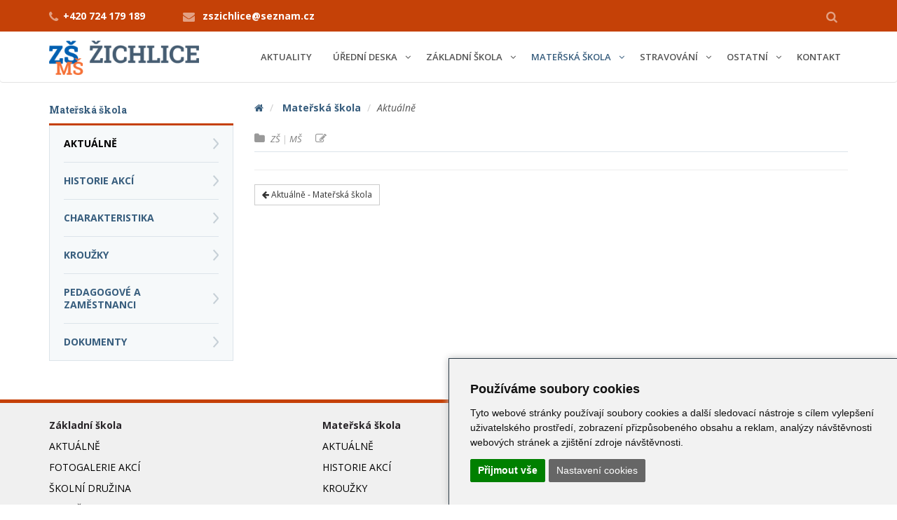

--- FILE ---
content_type: text/html; charset=utf-8
request_url: https://www.zszichlice.cz/systext/48/6/335/divadlo-sapito-potkali-se-u-betlema/
body_size: 4897
content:
    <!DOCTYPE html>
<!--[if IE 8]>			<html class="ie ie8" lang="cs"> <![endif]-->
<!--[if IE 9]>			<html class="ie ie9" lang="cs"> <![endif]-->
<!--[if gt IE 9]><!-->	<html lang="cs"> <!--<![endif]--><head>
<base href="https://www.zszichlice.cz/" />
<!-- Metas -->
<meta charset="utf-8" />
<meta name="generator" content="niCMS" />

<!-- Mobile Metas -->
<meta name="viewport" content="width=device-width, initial-scale=1.0">

<!-- Favicons -->
<link rel="shortcut icon" href="./template/_web/favicon.ico" />
<link rel="apple-touch-icon" href="./template/_web/apple-touch-icon-57x57.png" />
<link rel="apple-touch-icon" sizes="72x72" href="./template/_web/apple-touch-icon-72x72.png" />
<link rel="apple-touch-icon" sizes="114x114" href="./template/_web/apple-touch-icon-114x114.png" />
<link rel="apple-touch-icon" sizes="144x144" href="./template/_web/apple-touch-icon-144x144.png" />


<link rel="start" title="ZŠ a MŠ Žichlice" href="https://www.zszichlice.cz/" />
<link rel="prev" title="Mateřská škola" href="https://www.zszichlice.cz/materska-skola/aktualne-ms/" />
<link rel="next" title="Historie akcí - Mateřská škola" href="https://www.zszichlice.cz/materska-skola/historie-ms/" />

			<meta name="description" content="" />
	<meta property="og:description" content="" />
			<meta name='robots' content='index, follow' />



<!-- Web Fonts  -->
<link rel="stylesheet" type="text/css" href="https://www.zszichlice.cz/tmp/cache/stylesheet_75_1463398737.min.css"/> <!-- cms_stylesheet (minified): _T_fonts -->


<link rel="stylesheet" href="//nicdn.eu/nicms/template/bootstrap/css/bootstrap.min.css">

<link rel="stylesheet" href="https://www.zszichlice.cz/template/_web/css/plugins/select_option1.css" />

<link rel="stylesheet" href="//nicdn.eu/nicms/template/fonts/font-awesome/css/font-awesome.min.css" />

<link rel="stylesheet" href="https://www.zszichlice.cz/template/_web/css/plugins/flexslider.css" type="text/css" media="screen" />
<link rel="stylesheet" href="https://www.zszichlice.cz/template/_web/css/plugins/fullcalendar.min.css" />
  
<link rel="stylesheet" href="//nicdn.eu/nicms/template/plugins/animate.min.css" />

<link rel="stylesheet" type="text/css" href="https://www.zszichlice.cz/tmp/cache/stylesheet_78_1472447436.min.css"/> <!-- cms_stylesheet (minified): _T_style -->
<link rel="stylesheet" type="text/css" href="https://www.zszichlice.cz/tmp/cache/stylesheet_84_1605696048.min.css"/> <!-- cms_stylesheet (minified): _T_skin_gray-orange -->

<link rel="stylesheet" href="//nicdn.eu/nicms/template/plugins/lazysizes/css/fade.css" />


<!-- HTML5 shim and Respond.js for IE8 support of HTML5 elements and media queries -->
<!--[if lt IE 9]>
<script src="https://oss.maxcdn.com/html5shiv/3.7.2/html5shiv.min.js"></script>
<script src="https://oss.maxcdn.com/respond/1.4.2/respond.min.js"></script>
<![endif]-->

<!-- MAGNIFIC POPUP CSS -->
<link rel="stylesheet" href="//nicdn.eu/nicms/template/plugins/magnific-popup/magnific-popup.min.css" />

<!-- FANCYBOX2 CSS -->
<link rel="stylesheet" type="text/css" href="//nicdn.eu/nicms/lib/_nicms/fancybox2.1.5/jquery.fancybox.min.css?v=2.1.5" media="screen" />
<link rel="stylesheet" type="text/css" href="//nicdn.eu/nicms/lib/_nicms/fancybox2.1.5/helpers/jquery.fancybox-buttons.min.css?v=1.0.5" />
<link rel="stylesheet" type="text/css" href="//nicdn.eu/nicms/lib/_nicms/fancybox2.1.5/helpers/jquery.fancybox-thumbs.min.css?v=1.0.7" />


<link rel="stylesheet" type="text/css" href="https://www.zszichlice.cz/tmp/cache/stylesheet_77_1491935219.min.css"/> <!-- cms_stylesheet (minified): _NI_bootstrapExt -->

<link rel="stylesheet" type="text/css" href="https://www.zszichlice.cz/tmp/cache/stylesheet_74_1650895537.min.css"/> <!-- cms_stylesheet (minified): _NI_content -->



<link rel="stylesheet" type="text/css" href="//nicdn.eu/nicms/plugins/cmsadmin/cmsadmin.min.css" />
			
</head><body>
    
<!-- Google Tag Manager -->
<noscript><iframe src="//www.googletagmanager.com/ns.html?id=GTM-NLFZZ5"
height="0" width="0" style="display:none;visibility:hidden"></iframe></noscript>
<script>(function(w,d,s,l,i){w[l]=w[l]||[];w[l].push({'gtm.start':
new Date().getTime(),event:'gtm.js'});var f=d.getElementsByTagName(s)[0],
j=d.createElement(s),dl=l!='dataLayer'?'&l='+l:'';j.async=true;j.src=
'//www.googletagmanager.com/gtm.js?id='+i+dl;f.parentNode.insertBefore(j,f);
})(window,document,'script','dataLayer','GTM-NLFZZ5');</script>
<!-- End Google Tag Manager -->



<div class="main_wrapper">
    <!-- new cache start: WEBHEADER,https://www.zszichlice.cz/systext/48/6/335/divadlo-sapito-potkali-se-u-betlema,1 --><div class="topbar clearfix">
    <div class="container">
        <ul class="topbar-left">
            <li class="phoneNo"><i class="fa fa-phone"></i>+420 724 179 189</li>
            <li class="email-id hidden-xs hidden-sm"><i class="fa fa-envelope"></i>
                <a href="mailto:zszichlice@seznam.cz">zszichlice@seznam.cz</a>
            </li>
                    </ul>
        <ul class="topbar-right">
            <!-- <li class="hidden-xs"><a href="#"><i class="fa fa-facebook"></i></a></li> -->
            <li class="dropdown top-search list-inline">
                <a href="#" class="dropdown-toggle" data-toggle="dropdown" role="button" aria-haspopup="true" aria-expanded="false">
                    <i class="fa fa-search"></i>
                </a>
                <ul class="dropdown-menu">
                                        <form id="cntnt01moduleform_1" method="get" action="https://www.zszichlice.cz/search/" class="">
<div class="hidden">
<input type="hidden" name="mact" value="Search,cntnt01,dosearch,0" />
<input type="hidden" name="cntnt01returnid" value="11" />
</div>

<input type="search" id="exampleInputEmail1" class="form-control" placeHolder="hledat ..." name="cntnt01searchinput"  />
<button class="btn btn-default commonBtn" type="submit">Hledat</button>
<input type="hidden" id="cntnt01origreturnid" name="cntnt01origreturnid" value="48" />
</form>

                                    </ul>
            </li>
        </ul>
    </div>
</div>
<div class="header clearfix">
    <nav class="navbar navbar-main navbar-default">
        <div class="container">
            <div class="row">
                <div class="col-xs-12">
                    <div class="header_inner">
                        <!-- Brand and toggle get grouped for better mobile display -->
                        <div class="navbar-header">
                            <button type="button" class="navbar-toggle collapsed" data-toggle="collapse" data-target="#main-nav" aria-expanded="false">
                                <span class="sr-only">MENU</span>
                                <span class="icon-bar"></span>
                                <span class="icon-bar"></span>
                                <span class="icon-bar"></span>
                            </button>
                            <a class="navbar-brand logo clearfix" href="."><img src="https://www.zszichlice.cz/template/_web/logo.png" alt="ZŠ a MŠ Žichlice" class="img-responsive" /></a>
                        </div>
                        <!-- Collect the nav links, forms, and other content for toggling -->
                        <div class="collapse navbar-collapse" id="main-nav">
                                                        <ul class="nav navbar-nav navbar-right">

                                    

<li class=""><a href="https://www.zszichlice.cz/" class="" accesskey="1" > Aktuality </a>


</li>

                                    

<li class="dropdown"><a href="https://www.zszichlice.cz/zakladni-skola/aktualne-zs/" class="dropdown-toggle" accesskey="x" data-toggle="dropdown" role="button" aria-haspopup="true" aria-expanded="false"> Úřední deska </a>


<ul class="dropdown-menu">

                        

<li class=""><a href="https://www.zszichlice.cz/uredni-deska/dokumenty-zs/" class=""  > Dokumenty ke stažení </a>


</li>

                        

<li class=""><a href="https://www.zszichlice.cz/uredni-deska/skolska-rada/" class=""  > Školská rada </a>


</li></ul>
</li>

                                    

<li class="dropdown"><a href="https://www.zszichlice.cz/zakladni-skola/aktualne-zs/" class="dropdown-toggle" accesskey="x" data-toggle="dropdown" role="button" aria-haspopup="true" aria-expanded="false"> Základní škola </a>


<ul class="dropdown-menu">

                                    

<li class=""><a href="https://www.zszichlice.cz/zakladni-skola/aktualne-zs/" class="" accesskey="2" > Aktuálně </a>


</li>

                        

<li class=""><a href="https://www.zszichlice.cz/zakladni-skola/historie-zs/" class=""  > Fotogalerie akcí </a>


</li>

                        

<li class=""><a href="https://www.zszichlice.cz/zakladni-skola/charakteristika-zs/" class=""  > Charakteristika </a>


</li>

                        

<li class=""><a href="https://www.zszichlice.cz/zakladni-skola/rozvrh/" class=""  > Rozvrh hodin a přestávek </a>


</li>

                        

<li class=""><a href="https://www.zszichlice.cz/zakladni-skola/rozvrh-hodin-trid/" class=""  > Rozvrh hodin tříd </a>


</li>

                        

<li class=""><a href="https://www.zszichlice.cz/zakladni-skola/druzina/" class=""  > Školní družina </a>


</li>

                        

<li class=""><a href="https://www.zszichlice.cz/zakladni-skola/skolni-knihovna/" class=""  > Školní knihovna </a>


</li>

                        

<li class=""><a href="https://www.zszichlice.cz/zakladni-skola/krouzky-zs/" class=""  > Kroužky </a>


</li>

                        

<li class=""><a href="https://www.zszichlice.cz/zakladni-skola/projekty-zs/" class=""  > Projekty </a>


</li>

                        

<li class=""><a href="https://www.zszichlice.cz/zakladni-skola/pedagogogove-a-zamestnanci-zs/" class=""  > Pedagogové a zaměstnanci </a>


</li>

                        

<li class=""><a href="https://www.zszichlice.cz/zakladni-skola/rocenky-zs/" class=""  > Ročenky </a>


</li></ul>
</li>

                        

<li class="active dropdown"> <a href="https://www.zszichlice.cz/materska-skola/aktualne-ms/" class="Xparent dropdown-toggle"  data-toggle="dropdown" role="button" aria-haspopup="true" aria-expanded="false"> Mateřská škola </a>


<ul class="dropdown-menu">

                                    

<li class="active "><a href="https://www.zszichlice.cz/materska-skola/aktualne-ms/" class="Xactive " accesskey="3" > Aktuálně </a>


</li>

                        

<li class=""><a href="https://www.zszichlice.cz/materska-skola/historie-ms/" class=""  > Historie akcí </a>


</li>

                        

<li class=""><a href="https://www.zszichlice.cz/materska-skola/charakteristika-ms/" class=""  > Charakteristika </a>


</li>

                        

<li class=""><a href="https://www.zszichlice.cz/materska-skola/krouzky-ms/" class=""  > Kroužky </a>


</li>

                        

<li class=""><a href="https://www.zszichlice.cz/materska-skola/pedagogogove-a-zamestnanci-ms/" class=""  > Pedagogové a zaměstnanci </a>


</li>

                        

<li class=""><a href="https://www.zszichlice.cz/materska-skola/dokumenty-ms/" class=""  > Dokumenty </a>


</li></ul>
</li>

                        

<li class="dropdown"><a href="https://www.zszichlice.cz/stravovani/jidelnicek-zs-a-ms/" class="dropdown-toggle"  data-toggle="dropdown" role="button" aria-haspopup="true" aria-expanded="false"> Stravování </a>


<ul class="dropdown-menu">

                                    

<li class=""><a href="https://www.zszichlice.cz/stravovani/jidelnicek-zs-a-ms/" class="" accesskey="4" > Jídelníček ZŠ  a MŠ </a>


</li>

                        

<li class=""><a href="https://www.zszichlice.cz/stravovani/zakladni-informace-sv/" class=""  > Základní informace </a>


</li>

                        

<li class=""><a href="https://www.zszichlice.cz/stravovani/dokumenty-sv/" class=""  > Dokumenty </a>


</li></ul>
</li>

                        

<li class="dropdown"><a href="https://www.zszichlice.cz/ostatni/" class="dropdown-toggle"  data-toggle="dropdown" role="button" aria-haspopup="true" aria-expanded="false"> Ostatní </a>


<ul class="dropdown-menu">

                                    

<li class=""><a href="https://www.zszichlice.cz/ostatni/organizacni-rad/" class="" accesskey="5" > ORGANIZAČNÍ ŘÁD </a>


</li></ul>
</li>

                                    

<li class=""><a href="https://www.zszichlice.cz/kontakt/" class="" accesskey="6" > Kontakt </a>



</li>
</ul>
            
                                    
                        </div><!-- navbar-collapse -->
                    </div>
                </div>
            </div>
        </div><!-- /.container -->
    </nav><!-- navbar -->
</div>

<!-- new cache end: WEBHEADER,https://www.zszichlice.cz/systext/48/6/335/divadlo-sapito-potkali-se-u-betlema,1 -->



    <!-- new cache start: CONTENTSIDE,https://www.zszichlice.cz/systext/48/6/335/divadlo-sapito-potkali-se-u-betlema,1 --><div class="custom_content custom">
    <div class="container">

        <div class="row">
            <div class="col-xs-12 col-sm-9 col-sm-push-3 custom_right">

<ol class="breadcrumb">
    <li><a href=""><i class="fa fa-home"></i></a></li>
    
        <li> <a href="https://www.zszichlice.cz/materska-skola/aktualne-ms/" title="Mateřská škola" >Mateřská škola</a></li>
                <li><em>Aktuálně</em></li>
</ol>


<a href="#" data-attr-scroll="skipContent" class="scrollto hidden" accesskey="p"></a>


<h1 id="skipContent" class="mainTitle"> </h1>
    



        
        


<div class="meta">
    <span class="place"><i class="fa fa-folder"></i> ZŠ <em>|</em> MŠ</span>
    <span class="date"><i class="fa fa-pencil-square-o"></i> </span>
    <span class="author"></span>
</div>






<hr />
<p>
    <a class="btn btn-default btn-sm" href="https://www.zszichlice.cz/materska-skola/aktualne-ms/"><i class="fa fa-arrow-left"></i> Aktuálně - Mateřská škola</a>
</p>

        

                
            </div>
            <div class="col-xs-12 col-sm-3 col-sm-pull-9 custom_left">
                <div class="sidebar">
<div class="">
    <h3 style="margin-bottom: 10px">
                 <a href="https://www.zszichlice.cz/materska-skola/aktualne-ms/" title="Mateřská škola" >Mateřská škola</a>
            </h3>
    <div class="sidebar_item admission">
        <div class="item_inner program">
                    	<ul class="">

            

<li class="active "><a href="https://www.zszichlice.cz/materska-skola/aktualne-ms/" class="active "> Aktuálně </a>


</li>

            

<li class=""><a href="https://www.zszichlice.cz/materska-skola/historie-ms/" class=""> Historie akcí </a>


</li>

            

<li class=""><a href="https://www.zszichlice.cz/materska-skola/charakteristika-ms/" class=""> Charakteristika </a>


</li>

            

<li class=""><a href="https://www.zszichlice.cz/materska-skola/krouzky-ms/" class=""> Kroužky </a>


</li>

            

<li class=""><a href="https://www.zszichlice.cz/materska-skola/pedagogogove-a-zamestnanci-ms/" class=""> Pedagogové a zaměstnanci </a>


</li>

            

<li class=""><a href="https://www.zszichlice.cz/materska-skola/dokumenty-ms/" class=""> Dokumenty </a>



</li>
</ul>


            	
        </div>
    </div>
</div>

                </div>
            </div>
        </div>
        

    </div>
</div>

<!-- new cache end: CONTENTSIDE,https://www.zszichlice.cz/systext/48/6/335/divadlo-sapito-potkali-se-u-betlema,1 -->




<!-- new cache start: WEBFOOTER,https://www.zszichlice.cz/systext/48/6/335/divadlo-sapito-potkali-se-u-betlema,1 --><div class="menuFooter clearfix">
    <div class="container">
        <div class="row clearfix">

            <div class="col-sm-4 Xcol-xs-6">
<h5>Základní škola</h5>
<ul class="menuLink clearfix">

            

<li class=""><a href="https://www.zszichlice.cz/zakladni-skola/aktualne-zs/" class=""> Aktuálně </a>


</li>

            

<li class=""><a href="https://www.zszichlice.cz/zakladni-skola/historie-zs/" class=""> Fotogalerie akcí </a>


</li>

            

<li class=""><a href="https://www.zszichlice.cz/zakladni-skola/druzina/" class=""> Školní družina </a>


</li>

            

<li class=""><a href="https://www.zszichlice.cz/zakladni-skola/krouzky-zs/" class=""> Kroužky </a>


</li>

            

<li class=""><a href="https://www.zszichlice.cz/zakladni-skola/projekty-zs/" class=""> Projekty </a>


</li>

            

<li class=""><a href="https://www.zszichlice.cz/uredni-deska/dokumenty-zs/" class=""> Dokumenty ke stažení </a>



</li>
</ul>


<p class="mt-10">
    <a class="text-uppercase" href="https://www.zszichlice.cz/zakladni-skola/aktualne-zs/">
        <small>Více o ZŠ ...</small>
    </a>
</p>
<br />
            </div>
            <div class="col-sm-4 Xcol-xs-6">
<h5>Mateřská škola</h5>
<ul class="menuLink clearfix">

            

<li class="active "><a href="https://www.zszichlice.cz/materska-skola/aktualne-ms/" class="active "> Aktuálně </a>


</li>

            

<li class=""><a href="https://www.zszichlice.cz/materska-skola/historie-ms/" class=""> Historie akcí </a>


</li>

            

<li class=""><a href="https://www.zszichlice.cz/materska-skola/krouzky-ms/" class=""> Kroužky </a>


</li>

            

<li class=""><a href="https://www.zszichlice.cz/materska-skola/dokumenty-ms/" class=""> Dokumenty </a>



</li>
</ul>


<p class="mt-10">
    <a class="text-uppercase" href="https://www.zszichlice.cz/materska-skola/aktualne-ms/">
        <small>Více o MŠ ...</small>
    </a>
</p>
<br />
            </div>
            <div class="col-sm-1">
                
            </div>

            <div class="col-sm-3 borderLeft clearfix">
                <div class="footer-address">
                    <h5>ZŠ Žichlice</h5>
                    <address>
                        Hromnice-Žichlice 58<br /> 
                        33011 Třemošná
                    </address>
                    <a href="https://www.zszichlice.cz/kontakt/"><span class="place"><i class="fa fa-map-marker"></i>Mapa</span></a>
                </div>
            </div><!-- col-sm-3 col-xs-6 -->

        </div><!-- row clearfix -->
    </div><!-- container -->
</div><!-- menuFooter -->

<div class="footer clearfix">
    <div class="container">
        <div class="row clearfix">
            <div class="col-sm-6 col-xs-12 copyRight">
                <p>
                    © 2015-2025 ZŠ a MŠ Žichlice 
                    <a href="./admin/" class="system cmsAdmin_link"><i class="fa fa-cogs"></i></a>
                    <a href="http://webmail.zszichlice.cz" target="_blank" class="system"><i class="fa fa-envelope"></i></a>
                        
                </p>
            </div><!-- col-sm-6 col-xs-12 -->
            <div class="col-sm-6 col-xs-12 privacy_policy">
                <a accesskey="8" href="https://www.zszichlice.cz/ostatni/prohlaseni-o-pristupnosti/">Prohlášení o přístupnosti</a>
                <a href="https://www.zszichlice.cz/kontakt/">Kontakt</a>
                <a href="https://www.zszichlice.cz/sitemap/" accesskey="7" >Mapa stránek</a>
                <a href="#" class="CCchangePreferences" onclick="javascript: return false;">Cookies</a>            </div>            
        </div><!-- row clearfix -->
    </div><!-- container -->
</div><!-- footer -->
<!-- new cache end: WEBFOOTER,https://www.zszichlice.cz/systext/48/6/335/divadlo-sapito-potkali-se-u-betlema,1 -->
</div>

<div id="cmsAdmin_refresh" style="display: none"></div>

<!-- Libs -->
<script type="text/javascript" src="//nicdn.eu/nicms/template/jquery/jquery.min.js"></script>

<script>window.jQuery || document.write('<script src="https://www.zszichlice.cz/template/jquery/jquery.min.js"><\/script>')</script>


  <!-- JQUERY SCRIPTS -->
 
<script type="text/javascript" src="//nicdn.eu/nicms/template/bootstrap/js/bootstrap.min.js"></script>

<script src="https://www.zszichlice.cz/template/_web/js/plugins/jquery.flexslider.js"></script>
<script src="https://www.zszichlice.cz/template/_web/js/plugins/jquery.selectbox-0.1.3.min.js"></script>
<script src="https://www.zszichlice.cz/template/_web/js/plugins/waypoints.min.js"></script>
<script src="https://www.zszichlice.cz/template/_web/js/plugins/jquery.counterup.js"></script>
<script src="https://www.zszichlice.cz/template/_web/js/plugins/wow.min.js"></script>
<script src="https://www.zszichlice.cz/template/_web/js/plugins/navbar.js"></script>
<script src="https://www.zszichlice.cz/template/_web/js/plugins/moment.min.js"></script>
<script src="https://www.zszichlice.cz/template/_web/js/plugins/fullcalendar.min.js"></script>
<script src="https://www.zszichlice.cz/tmp/cache/javascript_8_1600692172.min.js"></script> <!-- cms_javascript (minified): _T_custom -->



<!-- LAZYSIZES JS  --> 
<script type="text/javascript" src="//nicdn.eu/nicms/template/plugins/lazysizes/plugins/bgset/ls.bgset.min.js"></script>
<script type="text/javascript" src="//nicdn.eu/nicms/template/plugins/lazysizes/plugins/respimg/ls.respimg.min.js"></script>
<script type="text/javascript" src="//nicdn.eu/nicms/template/plugins/lazysizes/lazysizes.min.js"></script>



<!-- MAGNIFIC POPUP Scripts -->
<script type="text/javascript" src="//nicdn.eu/nicms/template/plugins/magnific-popup/jquery.magnific-popup.min.js"></script>
<script src="https://www.zszichlice.cz/tmp/cache/javascript_7_1462869462.min.js"></script> <!-- cms_javascript (minified): _NI_magnificpopup -->


<!-- FANCYBOX2 Scripts -->
<script type="text/javascript" src="//nicdn.eu/nicms/lib/_nicms/fancybox2.1.5/jquery.mousewheel-3.0.6.pack.js"></script>
<script type="text/javascript" src="//nicdn.eu/nicms/lib/_nicms/fancybox2.1.5/jquery.fancybox.min.js"></script>
<script type="text/javascript" src="//nicdn.eu/nicms/lib/_nicms/fancybox2.1.5/helpers/jquery.fancybox-buttons.min.js"></script>
<script type="text/javascript" src="//nicdn.eu/nicms/lib/_nicms/fancybox2.1.5/helpers/jquery.fancybox-thumbs.min.js"></script>
<script type="text/javascript" src="//nicdn.eu/nicms/lib/_nicms/fancybox2.1.5/helpers/jquery.fancybox-media.min.js"></script>
 


<script src="//nicdn.eu/nicms/template/cookies/cookieconsent4valid/cookie-consent.js?v=20240501001"></script>
<!-- script type="text/javascript" src="/template/cookies/cookieconsent4valid/cookie-consent.js"></script -->
<script type="text/javascript">
document.addEventListener("DOMContentLoaded", function () {
    cookieconsent.run({
        "notice_banner_type": "simple",
        "consent_type": "express",
        "palette": "light",
        "language": "cs",
        "page_load_consent_levels": ["strictly-necessary"],
        "notice_banner_reject_button_hide": "1",
        "preferences_center_close_button_hide": "",
        "website_name": "www.zszichlice.cz",
        "website_privacy_policy_url": "",
        "open_preferences_center_selector": ".CCchangePreferences"
    });
});
</script>

<!-- Functionality -->
<script type="text/plain" data-cookie-consent="functionality">
var dataLayer = window.dataLayer || [];
dataLayer.push({
  event:"addConsent",
  consentType:"functionality"
});
</script>
<!-- end of Functionality-->

<!-- Tracking -->
<script type="text/plain" data-cookie-consent="tracking">
var dataLayer = window.dataLayer || [];
dataLayer.push({
  event:"addConsent",
  consentType:"tracking"
});

</script>
<!-- end of Tracking-->

<!-- Advertising -->
<script type="text/plain" data-cookie-consent="targeting">
var dataLayer = window.dataLayer || [];
dataLayer.push({
  event:"addConsent",
  consentType:"targeting"
});

</script>
<!-- end of Advertising-->




<script src="//nicdn.eu/nicms/plugins/cmsadmin/cmsadmin.min.js"></script> 
				
<script src="//nicdn.eu/nicms/plugins/cmsadmin/cmsadmin_overlay.min.js"></script> 
					

</body>
</html>

--- FILE ---
content_type: text/css
request_url: https://www.zszichlice.cz/tmp/cache/stylesheet_75_1463398737.min.css
body_size: -31
content:
@import url(//fonts.googleapis.com/css?family=Open+Sans:400,600,600italic,400italic,700&subset=latin,latin-ext);@import url(//fonts.googleapis.com/css?family=Roboto+Slab:400,700&subset=latin,latin-ext);

--- FILE ---
content_type: text/css
request_url: https://www.zszichlice.cz/tmp/cache/stylesheet_78_1472447436.min.css
body_size: 13094
content:
*{outline:0;margin:0;padding:0}.btn,.form-control{border-radius:0}body{font-family:'Open Sans',sans-serif;font-size:14px;line-height:24px;color:#545454}.bodyColor{background-color:#f0f0f0}.main_wrapper.container{padding:0;background-color:#fff}a,a:hover{font-weight:700;text-decoration:none;font-size:14px}p{margin:0 0 15px}h1,h2,h3,h4{font-family:'Roboto Slab',serif;font-weight:700;color:#282428;margin:0 0 10px}h1{text-transform:uppercase}h2{font-size:26px}h3,h1.likeH3{font-size:22px}h4{font-size:18px}h5{font-size:14px;font-family:'Open Sans',sans-serif;font-weight:700;margin:0;color:#282428;line-height:30px}ul{list-style-type:none;margin:0}a,a:focus,a:active{outline:none!important}img{max-width:100%}iframe{border:none}.animated{opacity:0}.visible{opacity:1}@media (max-width:479px){h1{font-size:22px}}@media (min-width:768px){h1{font-size:25px}}@media (min-width:1200px){h1{font-size:30px}}h3{font-size:22px}@media (min-width:768px){h3{font-size:18px}}@media (min-width:992px){h3{font-size:22px}}a,a:hover{color:#0060b1}.topbar{height:auto;padding:10px 0;border-top:1px solid #0060b1;background-color:#0060b1}.topbar i{color:rgba(255,255,255,.5);font-size:17px;vertical-align:text-bottom}.topbar a{display:inline-block;color:rgba(255,255,255,.5);text-decoration:none;-webkit-transition:color 0.3s;-moz-transition:color 0.3s;-ms-transition:color 0.3s;-o-transition:color 0.3s;transition:color 0.3s}.topbar a:hover,.topbar a:focus{color:#fff;-webkit-transition:color 0.3s;-moz-transition:color 0.3s;-ms-transition:color 0.3s;-o-transition:color 0.3s;transition:color 0.3s}.topbar-left{display:inline-block}.topbar-left li{display:inline-block;margin-right:20px;font-size:14px;color:#fff;font-weight:700}@media (min-width:768px){.topbar-left li{margin-right:50px}}.topbar-left li i{padding-right:7px}.topbar-left li a{color:#fff}.topbar-left li:last-child{margin-right:0}ul.topbar-right{float:right}ul.topbar-right li{display:inline-block;margin-left:18px;font-size:14px;color:rgba(255,255,255,.5);position:relative}ul.topbar-right li a:hover i,ul.topbar-right li a:focus i{color:#fff}ul.topbar-right li:first-child{margin-left:0}ul.topbar-right ul.dropdown-menu{position:absolute;top:100%;left:auto;right:0;font-size:14px;border:1px solid #e0e1e2;-webkit-box-shadow:0 4px 10px rgba(0,0,0,.33);-moz-box-shadow:0 4px 10px rgba(0,0,0,.33);box-shadow:0 4px 10px rgba(0,0,0,.33);-webkit-border-radius:2px;-moz-border-radius:2px;border-radius:2px}ul.topbar-right ul.dropdown-menu:before{content:"";display:block;width:10px;height:10px;position:absolute;top:-10px;right:15%;margin-left:-7px;background:url(https://www.zszichlice.cz/template/_web/img/home/arrow.png) no-repeat center bottom}li.top-search{padding-right:15px}@media (min-width:768px){li.top-search{padding-left:15px}}li.top-search ul.dropdown-menu{width:250px;min-width:200px;padding:10px 5px;margin:2px 0 0;right:-100%}@media (min-width:768px){li.top-search ul.dropdown-menu{width:350px;padding:15px 10px;right:0}}li.top-search ul.dropdown-menu:before{right:19%}@media (min-width:768px){li.top-search ul.dropdown-menu:before{right:5%}}.top-search.list-inline .dropdown-menu form{width:100%;display:table}.top-search.list-inline .dropdown-menu .form-control{width:163px;box-shadow:none;margin-right:5px;display:table-cell;height:35px}@media (min-width:768px){.top-search.list-inline .dropdown-menu .form-control{width:184px;margin-right:17px;height:42px}}.top-search.list-inline .dropdown-menu .btn.commonBtn{width:auto;padding-left:5px;padding-right:5px;display:table-cell;height:35px;line-height:35px}@media (min-width:768px){.top-search.list-inline .dropdown-menu .btn.commonBtn{width:122px;padding-left:0;padding-right:0;height:42px;line-height:42px}}li.language.dropdown{padding:0}li.language.dropdown a i{vertical-align:text-bottom;position:relative}li.language.dropdown a i.fa-globe{left:-10px}li.language.dropdown a i.fa-caret-down{right:-5px}li.language.dropdown ul.dropdown-menu{width:100px;min-width:100px;padding:5px 0;margin:2px 0 0}li.language.dropdown ul.dropdown-menu li{margin:0;padding:0;box-sizing:border-box;width:100%}li.language.dropdown ul.dropdown-menu li a{display:block;color:#46555e;-webkit-transition:color 0.5s;-moz-transition:color 0.5s;-ms-transition:color 0.5s;-o-transition:color 0.5s;transition:color 0.5s;font-size:13px;font-weight:500}li.language.dropdown ul.dropdown-menu li a:hover,li.language.dropdown ul.dropdown-menu li a:focus{background:rgba(0,0,0,.07)}li.language.dropdown ul.dropdown-menu li.active a{background:transparent;color:#0060b1;-webkit-transition:color 0.3s;-moz-transition:color 0.3s;-ms-transition:color 0.3s;-o-transition:color 0.3s;transition:color 0.3s}li.language.dropdown>a{padding-left:15px;padding-right:15px;color:rgba(255,255,255,.5)}li.language.dropdown>a:hover,li.language.dropdown>a:focus{color:#fff}@media (min-width:768px){.dropdown>ul{display:block;visibility:hidden;opacity:1;-webkit-transition:all 0.05s linear;transition:all 0.05s linear}.dropdown>ul ul{-webkit-transition:all 0.05s linear;transition:all 0.05s linear}.dropdown:hover>ul,ul.dropdown-menu:hover{visibility:visible;opacity:1}.dropdown:hover>ul ul,ul.dropdown-menu:hover ul{-webkit-transition:all 0.1s linear;transition:all 0.1s linear}}.navbar-default .navbar-toggle,.navbar-default .navbar-toggle:hover,.navbar-default .navbar-toggle:focus{border:1px solid #49c32c;background:#49c32c;margin:9px 0 9px}@media (min-width:768px){.navbar-default .navbar-toggle,.navbar-default .navbar-toggle:hover,.navbar-default .navbar-toggle:focus{margin:14px 0 14px}}.navbar-default .navbar-toggle .icon-bar,.navbar-default .navbar-toggle:hover .icon-bar,.navbar-default .navbar-toggle:focus .icon-bar{background-color:#fff}.header{width:100%;height:auto;background:#fff;background-color:#fff}.header .navbar{padding:5px 0;background-color:#fff;-webkit-box-shadow:0 1px 1px rgba(0,0,0,.12);-moz-box-shadow:0 1px 1px rgba(0,0,0,.12);box-shadow:0 1px 1px rgba(0,0,0,.12)}@media (min-width:768px){.header .navbar{padding:8px 0}}@media (min-width:992px){.header .navbar{padding:5px 0}}.header .navbar-brand{padding:0!important;margin:0!important;width:170px}@media (min-width:768px){.header .navbar-brand{width:214px}}.header .navbar-brand img{width:100%;margin:8px 0}.header .navbar-collapse{padding:0;border-top:none}body.bodyColor.container{padding:0}@media (min-width:768px){.container{width:auto!important}}@media (min-width:992px){.container{width:970px!important}body.bodyColor .header{max-width:970px}body.bodyColor .navbar-fixed-top{right:auto;left:auto}}@media (min-width:1200px){.container{width:1170px!important}body.bodyColor .header{max-width:1170px}}.navbar-default{background:none;border:none;margin:0}.header .navbar-nav.navbar-right:last-child{margin:0}.nav.navbar-nav.navbar-right{padding:10px 0}.header .navbar-default .navbar-nav li a{font-size:14px;text-decoration:none;color:#545454;text-transform:uppercase;padding:11px 20px!important;font-weight:600;background:none!important}@media (min-width:768px){.header .navbar-default .navbar-nav li a{font-size:12px;padding:8px 4px!important}}@media (min-width:992px){.header .navbar-default .navbar-nav li a{font-size:13px;padding:11px 5px!important}}@media (min-width:1200px){.header .navbar-default .navbar-nav li a{padding:11px 10px!important}}.header .navbar-default .navbar-nav li a:hover{background:none!important;color:#0060b1}.header .navbar-default .navbar-nav .active a,.header .navbar-default .navbar-nav .active a:hover,.header .navbar-default .navbar-nav .active a:focus{background:none;color:#0060b1}@media (max-width:767px){.header .navbar-default .navbar-nav li.apply_now a{background:transparent!important;color:#545454}.header .navbar-default .navbar-nav li.apply_now a:hover{color:#0060b1}}@media (min-width:768px){.header .navbar-default .navbar-nav li.apply_now a{background:#49c32c!important;color:#fff}.header .navbar-default .navbar-nav li.apply_now a:hover{background:#49c32c!important;color:#fff}}.header .navbar-default .navbar-nav li.apply_now.active a,.header .navbar-default .navbar-nav li.apply_now.active a:hover,.header .navbar-default .navbar-nav li.apply_now.active a:focus{color:#fff!important}.navbar-right .dropdown-menu{left:0;right:auto}.header .navbar-nav li.open .dropdown-menu,.header .navbar-nav li.dropdown .dropdown-menu{min-width:200px;width:auto;border:1px solid #e0e1e2;-webkit-box-shadow:0 4px 10px rgba(0,0,0,.33);-moz-box-shadow:0 4px 10px rgba(0,0,0,.33);box-shadow:0 4px 10px rgba(0,0,0,.33);-webkit-border-radius:2px;-moz-border-radius:2px;border-radius:2px;left:0;top:36px;right:auto}@media (max-width:767px){.header .navbar-nav li.open .dropdown-menu,.header .navbar-nav li.dropdown .dropdown-menu{border-radius:0;box-shadow:none;border:none;width:100%}}@media (min-width:768px){.header .navbar-nav li.open .dropdown-menu,.header .navbar-nav li.dropdown .dropdown-menu{min-width:160px}}@media (min-width:992px){.header .navbar-nav li.open .dropdown-menu,.header .navbar-nav li.dropdown .dropdown-menu{min-width:200px}}.header .navbar-nav li.open .dropdown-menu ul.dropdown-menu,.header .navbar-nav li.dropdown .dropdown-menu ul.dropdown-menu{top:100%;left:0;margin-top:0}@media (min-width:768px){.header .navbar-nav li.open .dropdown-menu ul.dropdown-menu,.header .navbar-nav li.dropdown .dropdown-menu ul.dropdown-menu{top:0!important;left:100%!important;margin-top:5px;margin-left:10px}}@media (min-width:768px){.header .navbar-nav li.open .dropdown-menu ul.dropdown-menu:before,.header .navbar-nav li.dropdown .dropdown-menu ul.dropdown-menu:before{content:"";display:block;width:8px;height:13px;position:absolute;top:15px;left:-8px;background:url(https://www.zszichlice.cz/template/_web/img/home/arrow-left.png) no-repeat top left}}.header .navbar-nav li.open .dropdown-menu li,.header .navbar-nav li.dropdown .dropdown-menu li{padding-left:30px}@media (min-width:768px){.header .navbar-nav li.open .dropdown-menu li,.header .navbar-nav li.dropdown .dropdown-menu li{padding:0 10px}}.header .navbar-nav li.open .dropdown-menu li a,.header .navbar-nav li.dropdown .dropdown-menu li a{font-size:14px;color:#545454;font-weight:600;padding:9px 0!important;display:block;border-bottom:1px solid #e2e3e4;background:none}.header .navbar-nav li.open .dropdown-menu li a:hover,.header .navbar-nav li.open .dropdown-menu li a:focus,.header .navbar-nav li.dropdown .dropdown-menu li a:hover,.header .navbar-nav li.dropdown .dropdown-menu li a:focus{color:#0060b1;background:none}@media (max-width:767px){.header .navbar-nav li.open .dropdown-menu li a,.header .navbar-nav li.dropdown .dropdown-menu li a{color:#545454}.header .navbar-nav li.open .dropdown-menu li a:hover,.header .navbar-nav li.open .dropdown-menu li a:focus,.header .navbar-nav li.dropdown .dropdown-menu li a:hover,.header .navbar-nav li.dropdown .dropdown-menu li a:focus{color:#0060b1;background:none}}@media (min-width:768px){.header .navbar-nav li.open .dropdown-menu li a,.header .navbar-nav li.dropdown .dropdown-menu li a{font-size:13px}}@media (min-width:992px){.header .navbar-nav li.open .dropdown-menu li a,.header .navbar-nav li.dropdown .dropdown-menu li a{font-size:14px}}.header .navbar-nav li.open .dropdown-menu li li,.header .navbar-nav li.dropdown .dropdown-menu li li{padding-left:20px}@media (min-width:768px){.header .navbar-nav li.open .dropdown-menu li li,.header .navbar-nav li.dropdown .dropdown-menu li li{padding:0 10px}}.header .navbar-nav li.open .dropdown-menu li.active a,.header .navbar-nav li.dropdown .dropdown-menu li.active a{background:none;color:#0060b1}.header .navbar-nav li.open .dropdown-menu li:last-child a,.header .navbar-nav li.dropdown .dropdown-menu li:last-child a{border:none}@media (min-width:768px){.header .navbar-nav>li{margin-left:10px}}@media (min-width:768px){.header .navbar-nav>li>.dropdown-menu:before{content:"";display:block;width:10px;height:10px;position:absolute;top:-10px;left:15%;margin-left:-7px;background:url(https://www.zszichlice.cz/template/_web/img/home/arrow.png) no-repeat center bottom}}.list-inline{margin-left:0}@media (max-width:767px){.navbar-collapse ul.navbar-nav.in>li.dropdown>a:after{position:relative;right:-8px;content:"\f107";display:inline-block;font:normal normal normal 14px/1 FontAwesome;font-size:inherit;text-rendering:auto;-webkit-font-smoothing:antialiased;-moz-osx-font-smoothing:grayscale}.navbar-collapse ul.navbar-nav>li.dropdown.open>a:after{content:"\f106"}.navbar-collapse ul.navbar-nav li.dropdown li.dropdown.open>a:after{content:"\f106"}}.navbar-collapse ul.navbar-nav>li.dropdown>a:after{position:absolute;right:15px;top:10px;content:"\f107";display:inline-block;font:normal normal normal 14px/1 FontAwesome;font-size:inherit;text-rendering:auto;-webkit-font-smoothing:antialiased;-moz-osx-font-smoothing:grayscale}@media (min-width:768px){.navbar-collapse ul.navbar-nav>li.dropdown>a:after{position:relative;right:-8px;top:auto;content:"\f107"}}.navbar-collapse ul.navbar-nav li.dropdown li.dropdown>a:after{position:absolute;right:15px;top:11px;content:"\f107";display:inline-block;font:normal normal normal 14px/1 FontAwesome;font-size:inherit;text-rendering:auto;-webkit-font-smoothing:antialiased;-moz-osx-font-smoothing:grayscale}@media (min-width:768px){.navbar-collapse ul.navbar-nav li.dropdown li.dropdown>a:after{right:15px;top:11px;content:"\f105"}}.banner{position:relative;background:#222c34}.banner .slides{position:relative;z-index:99}.banner .slides li{position:relative}.flex-direction-nav{width:100%;float:left;height:100%;position:absolute;top:0;margin:0}.flex-direction-nav a{position:absolute;height:100%;text-indent:-9999px;width:36px;z-index:9999;height:48px;margin-top:-24px;top:50%;text-indent:-9999px;z-index:9999}.banner .flex-direction-nav a.flex-prev{background:transparent url(../img/home/slider/prev.png) no-repeat scroll left center;left:0;position:absolute}.banner .flex-direction-nav a.flex-next{position:absolute;background:url(https://www.zszichlice.cz/template/_web/img/home/slider/next.png) no-repeat left center;right:0}.banner_caption{width:100%;float:left;height:auto;position:absolute;opacity:0;z-index:9999;-webkit-transition:all 0.5s ease-in-out;-moz-transition:all 0.5s ease-in-out;-ms-transition:all 0.5s ease-in-out;-o-transition:all 0.5s ease-in-out;transition:all 0.5s ease-in-out}@media (max-width:767px){.banner_caption{display:none}}@media (min-width:768px){.banner_caption{padding:35px;bottom:13px}}@media (min-width:992px){.banner_caption{padding-left:30px;bottom:12px}}.item.active .banner_caption{opacity:1}#recommended-item-carousel .recommended-item-control{display:none;position:absolute;top:50%;margin-top:-24px;z-index:999}#recommended-item-carousel:hover .recommended-item-control{display:block}#recommended-item-carousel .recommended-item-control.left{left:0}#recommended-item-carousel .recommended-item-control.right{right:0}.caption_inner{width:595px;padding:25px;background:rgba(0,0,0,.74);position:relative;z-index:9999}.caption_inner h1{font-family:'Roboto Slab',serif;font-weight:700;color:#fff;text-transform:uppercase}.caption_inner p{color:#fff}.caption_inner a{font-weight:700;text-decoration:none;text-transform:uppercase;display:inline-block;color:#fff!important;background:#49c32c;cursor:pointer}@media (min-width:768px){.caption_inner{padding:20px}.caption_inner h1{font-size:20px;margin:0 0 10px}.caption_inner p{line-height:21px;margin:0 0 15px}.caption_inner a{padding:8px 25px}}@media (min-width:992px){.caption_inner{padding:30px}.caption_inner h1{font-size:26px;margin:0 0 12px}.caption_inner p{line-height:24px;margin:0 0 30px}.caption_inner a{padding:12px 40px}}.aboutArea{padding:25px 0 40px}@media (max-width:767px){.aboutArea{padding:30px 0 10px}}.aboutArea,.aboutTitle,.aboutImage,.mainContent,.menuFooter,.footer{width:100%;display:block}.aboutArea,.footer{padding:35px 0 40px 0;background:#222c34;background:-moz-linear-gradient(left,#222c34 0%,#2a3a46 100%);background:-webkit-gradient(linear,left top,right top,color-stop(0%,#222c34),color-stop(100%,#2a3a46));background:-webkit-linear-gradient(left,#222c34 0%,#2a3a46 100%);background:-o-linear-gradient(left,#222c34 0%,#2a3a46 100%);background:-ms-linear-gradient(left,#222c34 0%,#2a3a46 100%);background:linear-gradient(to right,#222c34 0%,#2a3a46 100%);filter:progid:DXImageTransform.Microsoft.gradient(startColorstr='#222c34',endColorstr='#2a3a46',GradientType=1)}.aboutTitle>h2{text-transform:uppercase;color:#fff;text-align:center;font-weight:700;font-size:26px;color:#fff;text-transform:uppercase;margin:0 0 25px}@media (max-width:767px){.aboutTitle>h2{font-size:20px}}.aboutImage{position:relative;background-color:#fff;-webkit-box-shadow:0 3px 6px rgba(0,0,0,.2);-moz-box-shadow:0 3px 6px rgba(0,0,0,.2);box-shadow:0 3px 6px rgba(0,0,0,.2)}.aboutImageFile{background-color:#fff;-webkit-box-shadow:0 4px 8px rgba(0,0,0,.3);-moz-box-shadow:0 4px 8px rgba(0,0,0,.3);box-shadow:0 4px 8px rgba(0,0,0,.3)}.aboutImage img{width:100%}.aboutImage .overlay{position:absolute;top:0;left:0;bottom:44px;width:100%;padding:10px 20px;text-align:center;background:transparent;-webkit-transition:background 0.3s;transition:background 0.3s}@media (max-width:479px){.aboutImage .overlay{display:none}}@media (min-width:768px){.aboutImage .overlay{text-align:left;padding:10px;bottom:30px}}@media (min-width:992px){.aboutImage .overlay{bottom:36px}}@media (min-width:1200px){.aboutImage .overlay{bottom:44px}}.aboutImage .overlay p{font-size:14px;line-height:23px;margin:0;color:#fff;opacity:0;-webkit-transform:translate(0,30px);-ms-transform:translate(0,30px);transform:translate(0,30px);-webkit-transition:opacity 0.3s,-webkit-transform 0.3s;transition:opacity 0.3s,transform 0.3s;font-weight:400}.aboutImage .overlay p i.fa{font-size:72px}@media (min-width:768px){.aboutImage .overlay p{font-size:11px;line-height:16px}}@media (min-width:992px){.aboutImage .overlay p{font-size:12px;line-height:18px}}@media (min-width:1200px){.aboutImage .overlay p{font-size:14px;line-height:23px}}.aboutImage:hover .overlay{background:rgba(0,0,0,.45);-webkit-transition:background 0.3s;transition:background 0.3s}.aboutImage:hover .overlay p{opacity:1;-webkit-transition-delay:0.1s;transition-delay:0.1s;-webkit-transform:translate(0,0);-ms-transform:translate(0,0);transform:translate(0,0)}.captionLink,.captionLink:hover{width:100%;height:44px;display:block;color:#fff;text-transform:uppercase;line-height:44px;text-indent:13px;background-color:#0060b1;position:absolute;left:0;bottom:0;font-family:'Open Sans',sans-serif;font-weight:700;font-size:14px;color:#fff}.aboutImageFile .captionLink,.aboutImageFile .captionLink:hover{text-transform:none;font-weight:600}@media (min-width:768px){.captionLink,.captionLink:hover{font-size:9px;text-indent:10px;height:30px;line-height:30px}}@media (min-width:992px){.captionLink,.captionLink:hover{font-size:11px;text-indent:10px;height:36px;line-height:36px}}@media (min-width:1200px){.captionLink,.captionLink:hover{font-size:14px;text-indent:13px;height:44px;line-height:44px}}.captionLink:focus{color:#fff;text-decoration:none}.captionLink>span{background-image:url(https://www.zszichlice.cz/template/_web/img/read_more_link.png);background-repeat:no-repeat;width:8px;height:13px;display:inline-block;float:right;margin:16px 10px 0 0}.captionLink>.captionLinkTitle{margin-right:22px}.captionLink>.captionLinkTitle.captionLinkDate{font-weight:500}.aboutImageFile .captionLink>i.fa{float:right;margin:16px 10px 0 0;font-size:16px}@media (min-width:768px){.captionLink>span{margin:9px 10px 0 0}}@media (min-width:992px){.captionLink>span{margin:11px 10px 0 0}}@media (min-width:1200px){.captionLink>span{margin:16px 10px 0 0}}@media (max-width:479px){.about_inner .col-xs-6{width:100%}}@media (max-width:767px){.about_inner .col-xs-6{margin-bottom:20px}}@media (min-width:768px){.about_inner .col-sm-3{padding-left:10px;padding-right:10px}}@media (min-width:992px){.about_inner .col-sm-3{padding-left:15px;padding-right:15px}}.mainContent{padding:47px 0 25px 0;background-color:#fff;float:left}@media (max-width:767px){.mainContent{padding:30px 0;margin:0 0 20px}}.videoArea{margin-bottom:27px;padding-bottom:30px;border-bottom:1px solid #dce4ea}.videoArea>h3{margin-bottom:30px;text-transform:uppercase}.videoLeft{position:relative;margin-bottom:20px}@media (min-width:992px){.videoLeft{margin-bottom:0}}.videoLeft img{cursor:pointer;width:100%}.videoLeft iframe{width:100%}.videoButton{width:100%;display:block;position:absolute;left:0;top:50%;text-align:center;cursor:pointer;margin-top:-39px}.videoRight>p{margin:0 0 15px 0}.learnBtn{padding:0;height:42px;border:1px solid #0060b1;background:#0060b1;border-radius:0;line-height:42px;color:#fff;text-transform:uppercase;font-weight:400!important}@media (max-width:767px){.learnBtn{padding:0 20px!important;width:auto;display:inline-block}}.learnBtn:hover{color:#fff}.videoNine .related_post_sec ul li{border-bottom:none!important}.videoNine .related_post_sec ul li:last-child{margin-bottom:0;padding-bottom:0}@media (max-width:767px){.videoNine .related_post_sec ul li:last-child{padding:0 0 25px;margin:0 0 22px}}.resultPart h4{color:#000;margin-bottom:13px;font-size:15px}@media (max-width:479px){.resultPart h4{font-size:14px}}@media (min-width:768px){.resultPart h4{font-size:13px}}@media (min-width:992px){.resultPart h4{font-size:14px}}@media (min-width:1200px){.resultPart h4{font-size:18px}}.videoNine{padding-right:30px}@media (max-width:767px){.videoNine{padding-right:0;border-right:none}}@media (max-width:479px){.resultPart .col-sm-4{width:100%}}@media (max-width:767px){.resultPart .col-sm-4{margin-bottom:20px}}@media (min-width:768px){.resultPart .col-sm-4:first-child{padding-right:5px}.resultPart .col-sm-4:nth-child(2n){padding:0 10px}.resultPart .col-sm-4:last-child{padding-left:5px}}@media (min-width:1200px){.resultPart .col-sm-4:first-child,.resultPart .col-sm-4:nth-child(2n),.resultPart .col-sm-4:last-child{padding:0 15px}}.count{background-image:url(../img/home/count-bg.jpg);background-attachment:fixed;-webkit-background-size:cover;-moz-background-size:cover;-o-background-size:cover;background-size:cover;background-position:center center!important;float:left;width:100%;padding:65px 0;color:#fff}.icon{padding-top:40px;border:2px solid rgba(255,255,255,.2);display:inline-block;width:120px;height:120px;-webkit-border-radius:50%;-moz-border-radius:50%;border-radius:50%}@media (max-width:767px){.icon{padding-top:35px;width:110px;height:110px}}.icon i{font-size:36px!important}@media (max-width:767px){.icon i{font-size:30px!important}}.counter{font-family:'Roboto Slab',serif;font-size:50px;line-height:50px;font-weight:700;margin-top:10px}@media (max-width:767px){.counter{font-size:40px}}.seperator-small{width:10%;height:2px;background-color:rgba(255,255,255,.47);margin:15px auto}.count .col-xs-6 p{font-family:'Roboto Slab',serif;font-size:20px;line-height:20px;font-weight:700;margin:0;text-transform:uppercase}@media (max-width:479px){.count .col-xs-6,.menuFooter .col-xs-6{width:100%}}@media (max-width:767px){.count .col-xs-6,.menuFooter .col-xs-6{margin-bottom:35px}}.count .col-xs-6:nth-child(2),.menuFooter .col-xs-6:nth-child(2){clear:right}@media (max-width:767px){.menuFooter .col-xs-6{min-height:150px}}.count-bottom{padding-top:60px;margin-top:60px;border-top:1px solid rgba(255,255,255,.15)}@media (max-width:767px){.count-bottom{padding-top:45px;margin-top:45px}}.count-bottom h1{margin-bottom:25px;color:#fff}@media (max-width:767px){.count-bottom h1{font-size:22px}}.count-bottom p{margin:0}.count-bottom a{padding-right:45px;padding-left:45px;margin-top:40px}.testimonial-section{padding:75px 0;background-color:#f1f4f7;width:100%;float:left}.testimonial .carousal_bottom{padding-left:0}.features{padding-left:30px}@media (max-width:767px){.features{padding-left:0;margin-top:25px}}.features h3{text-transform:uppercase;margin-bottom:25px}.features ul li{width:100%;line-height:27px;margin:0 0 15px;font-weight:600;font-style:italic;color:rgba(0,0,0,.8);-webkit-transition:color 0.3s;-moz-transition:color 0.3s;-ms-transition:color 0.3s;-o-transition:color 0.3s;transition:color 0.3s;position:relative;padding-left:35px;list-style-type:none}.features ul li:hover{color:#000;-webkit-transition:color 0.3s;-moz-transition:color 0.3s;-ms-transition:color 0.3s;-o-transition:color 0.3s;transition:color 0.3s}.features ul li:hover i{color:#49c32c;-webkit-transition:color 0.3s;-moz-transition:color 0.3s;-ms-transition:color 0.3s;-o-transition:color 0.3s;transition:color 0.3s}.features ul li i{font-size:28px!important;text-align:right;margin-right:10px;color:#c5c5c5;-webkit-transition:color 0.3s;-moz-transition:color 0.3s;-ms-transition:color 0.3s;-o-transition:color 0.3s;transition:color 0.3s;font:normal normal normal 28px/1 FontAwesome;position:absolute;left:0;top:1px}.brand-section{width:100%;float:left;overflow:hidden;padding:65px 0}.brand-section .flexslider{margin:0;border:none;border-radius:0;box-shadow:none}.brand-section .flexslider li{text-align:center}.brand-section .flexslider li img{max-width:100%;width:auto;margin:0 auto}.brand-section .flex-control-paging{display:none}.brand-section .flex-direction-nav a{width:11px;height:15px;margin-top:-7px}.brand-section .flex-direction-nav .flex-prev{left:0;opacity:1}.brand-section .flex-direction-nav .flex-next{right:0;text-align:right;opacity:1}.brand-section .flexslider:hover .flex-direction-nav .flex-prev{opacity:1;left:0}.brand-section .flexslider:hover .flex-direction-nav .flex-next{opacity:1;right:0}.brand-section .flex-direction-nav a.flex-prev{background:url(https://www.zszichlice.cz/template/_web/img/home/brand-arrow-left.png) no-repeat center center}.brand-section .flex-direction-nav a.flex-next{background:url(https://www.zszichlice.cz/template/_web/img/home/brand-arrow-right.png) no-repeat center center}.brand-section .flex-direction-nav a:before{display:none}.menuLink li{list-style:none}.menuLink li a{line-height:30px;color:#000;font-family:'Open Sans',sans-serif;font-weight:400;text-transform:uppercase}.menuLink li a:hover{opacity:.8}.menuFooter{background-color:#fff;width:100%;float:left;height:auto;padding:17px 0 35px;border-top:1px solid #dce4ea}.footer-address address{line-height:24px;margin-bottom:5px}.footer-address .place{font-size:13px;font-weight:400;color:rgba(0,0,0,.5)}.footer-address .place:hover,.footer-address .place:focus{color:#000}.footer-address .place i{font-size:20px;padding-right:7px;vertical-align:middle;color:rgba(0,0,0,.3)}.socialArea>h5,.contactNo>h5,.footer-address h5{margin-bottom:10px;text-transform:uppercase}.socialArea>.list-inline>li>a:hover>img{opacity:.8}.socialArea{margin-bottom:20px}.socialArea .list-inline{margin-left:0;text-align:center}.socialArea .list-inline li{padding:0;float:left;margin:0 4px 4px 0}.socialArea .fa{background:#c5c5c5;color:#fff;font-size:18px;height:31px;line-height:32px;text-align:center;width:31px;-webkit-border-radius:50%;-moz-border-radius:50%;border-radius:50%;opacity:1;filter:alpha(opacity=100)}.socialArea .fa:hover{opacity:.8;filter:alpha(opacity=80);-webkit-transition:opacity 0.3s;-moz-transition:opacity 0.3s;-ms-transition:opacity 0.3s;-o-transition:opacity 0.3s;transition:opacity 0.3s}.contactNo>h3{font-family:'Open Sans',sans-serif;font-weight:700}@media (min-width:768px){.contactNo>h3{font-size:18px}}@media (min-width:992px){.contactNo>h3{font-size:22px}}@media (max-width:479px){.borderLeft{height:auto;border:none;border-top:1px solid #dce4ea;padding-top:8px}}@media (min-width:768px){.borderLeft{border-left:1px solid #dce4ea;min-height:180px}}@media (min-width:992px){.borderLeft{min-height:170px}}.sbToggle{background:url(https://www.zszichlice.cz/template/_web/img/home/dropdown_arrow.png) no-repeat}.footer{padding:20px 0;float:left}@media (max-width:767px){.footer{text-align:center}}.footer a{font-size:13px;color:rgba(255,255,255,.5);font-weight:400;-webkit-transition:color 0.3s;-moz-transition:color 0.3s;-ms-transition:color 0.3s;-o-transition:color 0.3s;transition:color 0.3s}.footer a:hover,.footer a:focus{color:#fff;-webkit-transition:color 0.3s;-moz-transition:color 0.3s;-ms-transition:color 0.3s;-o-transition:color 0.3s;transition:color 0.3s}.copyRight p{font-size:13px;margin-bottom:0;color:rgba(255,255,255,.5)}.copyRight p a{text-decoration:underline}.privacy_policy{text-align:right}@media (max-width:767px){.privacy_policy{text-align:center}}.privacy_policy a{display:inline-block;margin-right:3px;border-right:2px solid rgba(255,255,255,.5);padding-right:8px;line-height:16px}.privacy_policy a:last-child{margin-right:0;border-right:none;padding-right:0}.content_top{padding:30px 0 80px;background:#fff}.content_top h1{margin:0 0 15px}.content_top p{margin:0 0 25px}.content_left ul{margin:0;list-style-type:none}.content_right{margin-top:50px}@media (max-width:767px){.content_right{margin:20px 0 0}}.content_right .banner{display:block;width:100%}@media (max-width:767px){.content_right .banner .slides img{width:100%}}.about_caption{position:absolute;bottom:0;left:0;text-align:center;width:100%;background:rgba(0,0,0,.35);padding:15px 10px}.about_caption h2{font-size:25px;text-transform:uppercase;color:#fff;margin:0;font-weight:700}@media (max-width:479px){.about_caption h2{font-size:15px}}@media (min-width:768px){.about_caption h2{font-size:15px}}@media (min-width:992px){.about_caption h2{font-size:25px}}.flex-control-paging{position:absolute;bottom:70px;text-align:center;width:100%;float:left;margin:0;z-index:999;list-style-type:none}.flex-control-paging li{display:inline-block;margin:0 2px}.flex-control-paging li a{display:block;text-indent:-99999px;cursor:pointer;width:10px;height:10px;background:#fff;-webkit-border-radius:50%;-moz-border-radius:50%;border-radius:50%}.flex-control-paging li a.flex-active{background:#0060b1}#about_banner .flex-direction-nav a{width:30px;height:76px}#about_banner .flex-direction-nav a.flex-prev{background:url(https://www.zszichlice.cz/template/_web/img/about/prev.png) no-repeat left center}#about_banner .flex-direction-nav a.flex-next{background:url(https://www.zszichlice.cz/template/_web/img/about/next.png) no-repeat left center}.count_section{min-height:455px;background:url(https://www.zszichlice.cz/template/_web/img/about/bg.jpg) no-repeat center center;-webkit-background-size:cover;-moz-background-size:cover;background-size:cover;padding:65px 0 62px}.count_title{text-align:center;margin:0 0 55px}.count_title h1{text-transform:uppercase;color:#fff;margin:0}.count_inner{min-height:240px;background:#fff;border-top:3px solid #50afff;text-align:center;padding:35px 20px 10px}@media (max-width:767px){.count_inner{margin-bottom:20px}}@media (min-width:768px){.count_inner{min-height:205px}}@media (min-width:992px){.count_inner{min-height:215px}}@media (min-width:1200px){.count_inner{min-height:240px}}.count_inner.postgraduate{border-top:3px solid #ffc85d}.count_inner.post{border-top:3px solid #ffc85d}.count_inner.res{border-top:3px solid #84e06f}.count_inner.stuff{border-top:3px solid #ff8484}.count_inner h1{font-size:50px;font-weight:700;color:#000;margin:0 0 26px}@media (max-width:479px){.count_inner h1{font-size:40px}}@media (min-width:768px){.count_inner h1{font-size:40px}}@media (min-width:992px){.count_inner h1{font-size:45px}}@media (min-width:1200px){.count_inner h1{font-size:50px}}.count_inner h3{font-size:20px;font-weight:700;color:#7e7e7e;text-transform:uppercase;line-height:33px}@media (min-width:768px){.count_inner h3{font-size:15px;line-height:25px}}@media (min-width:992px){.count_inner h3{font-size:18px;line-height:33px}}@media (min-width:1200px){.count_inner h3{font-size:20px;line-height:33px}}.content_bottom{padding:55px 0 45px;background:#f1f4f7}.carousal_title{text-align:center;padding:0 25%}@media (max-width:767px){.carousal_title{padding:0 5%}}@media (min-width:768px){.carousal_title{padding:0 15%}}@media (min-width:992px){.carousal_title{padding:0 25%}}.carousal_title h1{margin:0 0 20px}@media (max-width:479px){.carousal_title h1{font-size:22px}}.carousal_title p{margin:0 0 42px}.carousal_section ul{margin:0}.carousal_section ul li{position:relative;float:left;height:auto;margin:0}@media (min-width:768px){.carousal_section ul li{margin:0}}@media (min-width:992px){.carousal_section ul li{width:447px!important;margin:0 15px}}@media (min-width:1200px){.carousal_section ul li{width:475px!important;margin:0 50px}}.carousal_content{background:#fff;-webkit-border-radius:3px;-moz-border-radius:3px;border-radius:3px;padding:20px;-webkit-box-shadow:0 1px 1px rgba(0,0,0,.08);-moz-box-shadow:0 1px 1px rgba(0,0,0,.08);box-shadow:0 1px 1px rgba(0,0,0,.08);position:relative;margin:0 0 36px}.carousal_content p{font-weight:600;font-style:italic;color:#7e7e7e;margin:0;line-height:28px}.carousal_content::after{width:26px;height:27px;position:absolute;content:" ";background:url(https://www.zszichlice.cz/template/_web/img/about/bottom_arrow.png) no-repeat center center;bottom:-27px;left:30px}.carousal_bottom .thumb{width:70px;float:left;height:auto;margin-right:18px}.carousal_bottom .thumb img{-webkit-border-radius:50%;-moz-border-radius:50%;border-radius:50%}.thumb_title{margin:12px 0 0;float:left}.thumb_title span{display:block;font-weight:600}.thumb_title .author_name{font-size:16px;color:#000;text-transform:uppercase}.thumb_title .author_designation{font-style:italic;font-size:14px;color:#7e7e7e}.thumb_title .author_designation a{text-decoration:none;color:#49c32c}.carousal_section .flex-control-paging{position:relative;bottom:0;margin-top:80px}.post_section{padding:35px 0 35px}.post_left_border{padding-right:30px;border-right:1px solid #dce4ea}@media (max-width:767px){.post_left_border{padding-right:0;border-right:none}}.post_right_border{padding-left:30px;border-left:1px solid #dce4ea}@media (max-width:767px){.post_right_border{padding-left:0;border-left:none}}.post{margin:0 0 30px;border-bottom:1px solid #dce4ea}.post_thumb{margin:0 0 13px}.post_thumb>img{width:100%}.meta{padding:0 0 6px 0;border-bottom:1px solid #dce4ea;margin:0 0 25px}.meta span{font-size:13px;color:rgba(0,0,0,.5);font-weight:400;font-style:italic;line-height:20px;display:inline-block;margin-right:15px}.meta span a{color:#49c32c;text-decoration:none;font-weight:400}.meta span em{color:#ccc;font-style:normal}.meta span i{font-size:16px;padding-right:5px;color:#999}.list_block .upcoming_events .meta{padding:0;border-bottom:none;margin:0!important}.post h1{font-weight:400;color:#282428;margin:0 0 15px;clear:both;margin:0 0 20px;font-size:25px}@media (min-width:1200px){.post h1{margin:0 0 30px;font-size:30px}}.post h1 a{color:#282428;font-size:inherit}.post_desc{margin:0 0 20px}.post_bottom{margin:0 0 35px}.post_section .post_bottom ul{width:100%}.post_section .post_bottom ul li{margin:0!important;margin-right:25px!important;padding:0!important;display:inline-block!important;width:auto;border:none;clear:none}.post_section .post_bottom ul li:last-child{border:none!important}.post_section .post_bottom ul li a{position:relative;text-decoration:none;width:59px;height:39px;background:#f2f2f2;-webkit-border-radius:20px;-moz-border-radius:20px;border-radius:20px;display:block;text-align:center}.post_section .post_bottom ul li a span{font-weight:600;font-size:10px;color:#fff;line-height:18px;background:#49c32c;border:3px solid #fff;-webkit-border-radius:50%;-moz-border-radius:50%;border-radius:50%;position:absolute;top:-8px;width:24px;text-align:center;display:block;right:-6px}.post_section .post_bottom ul li img{margin-top:12px}.pagination_section li{display:inline-block}.pagination_section li a{font-weight:400;color:#000;line-height:34px;padding:0 20px;background:#f2f2f2;-webkit-border-radius:15px;-moz-border-radius:15px;border-radius:15px;display:block;text-transform:uppercase;text-decoration:none}.list_block{border:1px solid #dce4ea;padding:15px 12px 25px;border-top:3px solid #49c32c;margin:0 0 20px}.related_post_sec h3,.related_post_sec h1.likeH3{text-transform:uppercase;padding-bottom:15px;border-bottom:1px solid #dce4ea;margin:0 0 18px;font-size:22px}@media (min-width:768px){.related_post_sec h3{font-size:18px}}@media (min-width:1200px){.related_post_sec h3{font-size:22px}}.related_post_sec ul li{padding:0 0 18px;margin:0 0 18px;border-bottom:1px solid #dce4ea;display:block;clear:both;width:100%;float:left}.related_post_sec ul li:last-child{border:none}.rel_thumb{width:auto;float:left;height:auto;margin:5px 10px 0 0}.rel_right h4{font-size:16px;line-height:24px;font-weight:400}.rel_right span.date{font-weight:400;font-style:italic;font-weight:400;line-height:20px}.rel_right span.date a{text-decoration:none;color:#49c32c;font-weight:400}.related_post_sec a.more_post{width:100%;font-weight:700;text-transform:uppercase;text-decoration:none;line-height:44px;border:1px solid #0060b1;text-align:center;color:#000;display:block;clear:both}.formTitle.news h3.extraPadding{padding-bottom:0!important;border:none!important}.newsletter h3{border:none;padding:0;margin:0 0 20px}.form-control{height:42px;border-color:#dcdfe3}.form-control:focus{border-color:#49c32c;-webkit-box-shadow:none;box-shadow:none}.commonBtn{padding:0;background-color:#49c32c;text-transform:uppercase;color:#fff;border-color:#49c32c;height:42px;line-height:42px;font-weight:700}.commonBtn:hover,.commonBtn:focus{background-color:#49c32c!important;color:#fff!important}.formTitle h3{margin-bottom:20px;text-transform:uppercase}.formTitle p{margin-bottom:25px}.selectBox{margin-bottom:20px;width:100%}.formArea .form-group{margin:0 0 20px}.sbHolder,.sbSelector,.sbSelector:hover,.sbOptions a{font-family:'Open Sans',sans-serif;font-weight:400}.formArea,.getArea{width:100%;margin-bottom:20px;border:1px solid #DCE4EA;padding:15px 12px 25px;border-top:3px solid #49c32c}.getArea{margin-bottom:0}.extraPadding{padding-right:25px;margin-bottom:18px!important}.getImage{width:100%;border:1px solid #dce4ea;margin-bottom:20px;text-align:center}.getImage img{display:block;width:100%}@media (max-width:767px){.post_right{margin:30px 0 0}}.reduceMargin{margin-bottom:17px!important}@media (min-width:1200px){.single_post h1{margin:0 0 30px}}.single_post p{margin:0 0 45px}.single_post .block_quate{margin:0 0 42px}.single_post.related_post_sec ul li{padding:0 0 25px;margin:0 0 22px;float:left;display:block}.single_post.related_post_sec h4 a{font-size:18px;font-weight:700;color:rgba(0,0,0,.8);line-height:21px;margin:0 0 8px;text-decoration:none}.single_post.related_post_sec h4 a:hover{color:#000}.single_post.related_post_sec .rel_thumb{margin-right:20px;width:34%}@media (max-width:479px){.single_post.related_post_sec .rel_thumb{margin-right:0;width:100%;margin-bottom:20px}}.single_post.related_post_sec .meta{padding:0;border:none;margin:0 0 15px}.single_post.related_post_sec .meta>span{border:none}.single_post.related_post_sec ul li:last-child{border-bottom:1px solid #dce4ea}.single_post.related_post_sec p{margin:0;clear:both}.videoNine .single_post.related_post_sec p{clear:none}.comments_section h3{font-size:22px;font-weight:700;color:#000;line-height:normal;padding-bottom:15px;border-bottom:1px solid #dce4ea;margin:0 0 26px;text-transform:uppercase}.comment_header{margin:0 0 15px}.comment_header ul{margin:0}.comment_header ul li{font-size:18px;color:#333;font-weight:700;display:inline-block}.comment_header ul li.comment_favorite_count{float:right;font-size:13px}.comment_header ul li.comment_favorite_count span{width:23px;background:#d3d8db;display:inline-block;line-height:23px;text-align:center;-webkit-border-radius:3px;-moz-border-radius:3px;border-radius:3px;position:relative;margin-left:4px}.comment_header ul li.comment_favorite_count span:before{content:"";position:absolute;width:4px;height:auto;border-top:4px solid transparent;border-bottom:4px solid transparent;border-right:4px solid #d3d8db;left:-4px;top:50%;margin-top:-4px}.fa.fa-star{color:#ffc100}.postbox{display:table;margin:0 0 30px;width:100%}.avatar{width:60px;height:auto;display:table-cell;vertical-align:middle;margin:0 12px 0 0}.post-content .avatar{vertical-align:top}.comments_field{width:auto;height:auto;display:table-cell}.comments_field .form-control{height:52px;border:2px solid #cdd4d9;-webkit-border-radius:5px;-moz-border-radius:5px;border-radius:5px;font-size:18px;color:#b2bbc0}.post-content{display:table}.comment_tools ul{margin:0 0 18px;border-bottom:2px solid #eaeef0;padding:0 0 7px 10px;position:relative}.comment_tools ul li{display:inline-block;margin-right:20px}.comment_tools ul li a{font-size:13px;font-weight:700;color:#a7adb2}.comment_tools ul li .fa{font-size:13px!important}.comment_tools ul li.sort a{color:#363a3d}.comment_tools ul li.share,.comment_tools ul li.setting{float:right;margin:0 0 0 20px}.comment_tools ul:before{width:62px;height:2px;content:" ";position:absolute;left:0;background:#424242;top:31px}.comment_bottom_block{border-top:2px solid #eaeef0;padding-top:20px;margin:65px 0 70px}.comment_bottom_block ul li{display:inline-block}.comment_bottom_block ul li a{font-size:12px;color:#a7b1b7;font-weight:700;margin:0 20px 0 0}.comment_bottom_block ul li.disqus_logo{float:right;margin:0}.comments_form{padding-bottom:45px}.comments_form .form-control{box-shadow:none}.comments_form .half{width:48%;float:left;height:auto;margin:0 4% 20px 0}@media (max-width:479px){.comments_form .half{width:100%;float:none;margin:0 0 20px 0}}.comments_form .half.right{margin-right:0!important}.comments_form .full{margin:0 0 20px;clear:both}.comments_form .commonBtn{border:none;float:right;width:218px}.post-byline a{font-family:'Open Sans',sans-serif;font-weight:700;font-size:13px;color:#424242;text-decoration:none;margin-right:25px}.post-meta a{font-size:12px;color:#a9b2b9;font-family:'Open Sans',sans-serif}.post-meta a:hover{color:#a9b2b9}.post-message p{font-family:'Open Sans',sans-serif;font-size:15px;color:#41474a;margin:0}.comment_footer{width:100%;display:inline;height:auto}.comment_footer li{display:inline-block;margin-right:20px}.comment_footer li a{font-family:'Open Sans',sans-serif;font-weight:400;font-size:13px;color:#919da6}#post_list li.voting .control.left{border-right:2px solid #edeeef;padding-right:10px;margin-right:10px}#post_list .fa{font-size:16px;color:#9a9a9a}.comment_footer li.share .fa{font-size:7px!important}.upcoming_events ul li{display:table;float:none;position:relative}.upcoming_events span.date{font-weight:400;font-size:14px;color:rgba(0,0,0,.7);-webkit-transition:color 0.3s;-moz-transition:color 0.3s;-ms-transition:color 0.3s;-o-transition:color 0.3s;transition:color 0.3s;padding:5px 0;border:2px solid #dce4ea;display:inline-block;width:70px;text-align:center;margin-right:10px}.upcoming_events span.date2{border-top:none}.upcoming_events span.date span{font-weight:700;font-size:36px;display:block;line-height:30px}.upcoming_events .related_post_sec.single_post{margin-bottom:70px;position:relative;float:left}.upcoming_events .related_post_sec.single_post .date-wrapper{float:left}.upcoming_events .related_post_sec.single_post span.date{display:block;margin-right:20px}.upcoming_events .btn{padding-left:20px;padding-right:20px;margin-top:15px}.upcoming_events li.related_post_sec.single_post{float:none;margin-bottom:0}.upcoming_events .meta,.single-event .meta{margin:15px 0}.upcoming_events .meta span,.single-event .meta span{font-size:13px;color:rgba(0,0,0,.5);font-weight:400;font-style:normal;line-height:20px;padding-right:0;margin-right:15px;border-right:none}.upcoming_events .meta span i,.single-event .meta span i{font-size:16px;padding-right:10px}.upcoming_events .related_post_sec.single_post:hover span.date{color:#465d72;-webkit-transition:color 0.3s;-moz-transition:color 0.3s;-ms-transition:color 0.3s;-o-transition:color 0.3s;transition:color 0.3s}.upcoming_events .related_post_sec.single_post.single_postColor1:hover span.date{color:#0060B1}.upcoming_events .related_post_sec.single_post.single_postColor2:hover span.date{color:#f57137}.upcoming_events .related_post_sec.single_post:hover h4 a{color:#000;-webkit-transition:color 0.3s;-moz-transition:color 0.3s;-ms-transition:color 0.3s;-o-transition:color 0.3s;transition:color 0.3s}@media (max-width:479px){.upcoming_events.event-col .col-xs-6{width:100%}}.upcoming_events ul li:hover span.date{color:#49c32c;-webkit-transition:color 0.3s;-moz-transition:color 0.3s;-ms-transition:color 0.3s;-o-transition:color 0.3s;transition:color 0.3s}.upcoming_events ul li:hover h4 a{color:#000;-webkit-transition:color 0.3s;-moz-transition:color 0.3s;-ms-transition:color 0.3s;-o-transition:color 0.3s;transition:color 0.3s}.upcoming_events .row{overflow:hidden}.upcoming_events h4 a{font-family:'Roboto Slab',serif;font-weight:400;font-size:16px;color:rgba(0,0,0,.8);-webkit-transition:color 0.3s;-moz-transition:color 0.3s;-ms-transition:color 0.3s;-o-transition:color 0.3s;transition:color 0.3s;line-height:24px;text-decoration:none;display:table-cell}@media (max-width:767px){.facebook_section img,.twitter_section img{max-width:100%}}@media (min-width:768px){.facebook_section img,.twitter_section img{width:100%}}.courses_section{padding:35px 0 35px}.padding-border-left{padding-left:30px;border-left:1px solid #dce4ea}@media (max-width:767px){.padding-border-left{padding-left:0;border-left:none}}.padding-border-right{padding-right:30px;border-right:1px solid #dce4ea}@media (max-width:767px){.padding-border-right{padding-right:0;border-right:none}}.padding-border-left-twenty{padding-left:20px;border-left:1px solid #dce4ea}@media (max-width:767px){.padding-border-left-twenty{padding-left:0;border-left:none}}.padding-border-right-twenty{padding-right:20px;border-right:1px solid #dce4ea}@media (max-width:767px){.padding-border-right-twenty{padding-right:0;border-right:none}}.courses_right_inner .table-striped>tbody>tr:nth-child(2n)>td,.courses_right_inner .table-striped>tbody>tr:nth-child(2n)>th{background:#f6f9fa}.courses_right_inner th{font-weight:700;font-size:10px;color:#fff;text-transform:uppercase;padding:5px 10px 11px 5px!important;border-bottom:none!important;background:#0060b1;vertical-align:middle!important;cursor:pointer;position:relative}@media (max-width:479px){.courses_right_inner th{font-size:7px}}@media (min-width:768px){.courses_right_inner th{font-size:14px;padding:11px 13px 11px 15px!important}}.courses_right_inner td{padding:8px 13px 10px 15px!important}@media (max-width:767px){.courses_right_inner td{padding:8px!important}}.courses_right_inner tr.option td{font-weight:700;color:#000;background:#c6d1d5!important}.table-bordered>thead>tr>th,.table-bordered>tbody>tr>th,.table-bordered>tfoot>tr>th,.table-bordered>thead>tr>td,.table-bordered>tbody>tr>td,.table-bordered>tfoot>tr>td{border:1px solid #dce4ea}.courses_right_inner td ul{width:100%;float:left;list-style-type:none;margin:0}.courses_right_inner td ul li{width:100%;float:left}.courses_right_inner td ul li.active a{font-weight:700;text-decoration:underline;color:#0060b1;font-size:10px}@media (max-width:479px){.courses_right_inner td ul li.active a{font-size:7px}}@media (min-width:768px){.courses_right_inner td ul li.active a{font-size:14px}}.courses_right_inner td a{font-weight:400;text-decoration:none;color:#000;font-size:10px}@media (max-width:479px){.courses_right_inner td a{font-size:7px}}@media (min-width:768px){.courses_right_inner td a{font-size:14px}}.courses_right_inner td a:hover{color:#0060b1}.courses_right_inner td ul li.active a:hover{text-decoration:none}.courses_right_inner tr td{font-weight:400;font-size:10px;color:#282428}@media (max-width:479px){.courses_right_inner tr td{font-size:7px}}@media (min-width:768px){.courses_right_inner tr td{font-size:14px}}.courses_right_inner .pagination{float:left;margin:15px 0 0}@media (max-width:767px){.courses_right_inner .pagination{width:100%!important;text-align:center;display:block;margin:15px auto 0}}.pagination>li{display:inline-block}.pagination>li>a,.pagination>li>span{margin-left:10px;padding:7px 13px}@media (max-width:767px){.pagination>li>a,.pagination>li>span{margin:0 2px}}.pagination>li:last-child>a,.pagination>li:last-child>span,.pagination>li:first-child>a,.pagination>li:first-child>span{border-radius:0}.pagination>li>a,.pagination>li>span{font-weight:700;font-size:14px;text-transform:uppercase;color:#000;font-weight:400;border:1px solid #0060b1}.pagination>.active>a,.pagination>.active>span,.pagination>.active>a:hover,.pagination>.active>span:hover,.pagination>.active>a:focus,.pagination>.active>span:focus{border-color:#0060b1;background:#0060b1}.pagination>li>a:hover,.pagination>li>span:hover,.pagination>li>a:focus,.pagination>li>span:focus{border-color:#0060b1;background:#0060b1;color:#fff}.table-responsive.courses{width:100%;float:left;height:auto}.search_section{margin:0 0 20px;width:100%;float:left}.search_section li{width:33%;margin:0 22px 0 0;display:inline-block;float:left}@media (max-width:767px){.search_section li{width:100%!important;margin:0 0 15px 0}}@media (min-width:768px){.search_section li{margin:0 3% 0 0}}@media (min-width:992px){.search_section li{margin:0 22px 0 0}}@media (max-width:767px){.courses-fullwidth .search_section li{width:100%!important}}@media (min-width:768px){.courses-fullwidth .search_section li{width:33%;margin:0 3% 0 0}}@media (min-width:992px){.courses-fullwidth .search_section li{width:34%;margin:0 22px 0 0}}@media (min-width:1200px){.courses-fullwidth .search_section li{width:33.4%;margin:0 22px 0 0}}.search_section li:last-child{margin:0}@media (max-width:767px){.search_section li.search_button{width:100%!important}}@media (min-width:768px){.search_section li.search_button{width:28%}}@media (min-width:992px){.search_section li.search_button{width:27%}}@media (min-width:1200px){.search_section li.search_button{width:29%}}.search_section li .form-control{box-shadow:none}.sbOptions li{width:100%}@media (min-width:992px){.courses_left{padding-right:0}}.courses_left_inner h3{text-transform:uppercase;margin:0 0 13px}@media (min-width:992px){.courses_left_inner h3{letter-spacing:-1px}}.courses_left_inner ul{float:left;width:100%;margin:0 0 40px}.courses_left_inner ul li{float:left;width:100%;margin:0 0 6px}.courses_left_inner ul li a{font-weight:600;font-size:14px;color:#282428;text-decoration:none;font-weight:400;display:block}.courses_left_inner ul li a:hover,.courses_left_inner ul li a:focus{color:#0060b1}.courses_left_inner ul li.active a{color:#0060b1}.courses_left_inner ul li:last-child{margin:0}.search_section li .selectBox{margin:0}.course-grid h3 a{font-size:18px;font-weight:700;color:rgba(0,0,0,.8);line-height:21px;display:block;margin:20px 0 30px;text-decoration:none}.course-grid h3 a:hover{color:#000}@media (min-width:768px){.course-grid.course-3col .aboutImage .overlay{padding:20px}}@media (min-width:992px){.course-grid.course-3col .aboutImage .overlay{padding:30px 20px}}@media (min-width:768px){.course-grid.course-3col .aboutImage .overlay p{font-size:12px}}@media (min-width:992px){.course-grid.course-3col .aboutImage .overlay p{font-size:14px}}.course-grid .course-gridItem{margin-bottom:30px}.pagination{margin:0}.item_inner.slider{padding:15px 15px 20px}.item_inner.slider .flex-direction-nav{position:relative;bottom:0;margin-top:8px;float:right;width:auto}.item_inner.slider .carousal_bottom{padding:0}.item_inner.slider .carousal_bottom .thumb{width:58px;margin:0 18px 0 0}.item_inner.slider .thumb_title{margin:5px 0 0}.item_inner.slider .author_name{text-transform:uppercase}#single_banner .flex-control-paging{position:relative;bottom:0;line-height:11px;margin-top:20px;float:none}#single_banner .flex-control-paging li a{background:#d6dbe0;-webkit-border-radius:50%;-moz-border-radius:50%;border-radius:50%;width:11px;height:11px}#single_banner .flex-control-paging li a.flex-active{background:#0060b1}#single_banner p{font-weight:600;font-style:italic;color:#7e7e7e;line-height:28px}.item_inner.slider h4{margin:0 0 10px}.item_inner.slider .flex-direction-nav li{float:left}.item_inner.slider .flex-direction-nav a{position:relative;bottom:0;display:block;margin:0;width:35px;height:30px;border:1px solid #0060b1}.flex-direction-nav a.flex-next{background:url(https://www.zszichlice.cz/template/_web/img/courses/next.png) no-repeat center center;margin-left:10px!important}.flex-direction-nav a.flex-prev{background:url(https://www.zszichlice.cz/template/_web/img/courses/prev.png) no-repeat center center}.item_inner.question h4{margin:0 0 10px}.item_inner.question h5{font-family:'Open Sans',sans-serif;font-weight:600;font-size:14px;line-height:18px;margin:0 0 20px;color:#000}.item_inner.question h6{font-family:'Open Sans',sans-serif;font-weight:600;font-size:14px;line-height:18px;color:#000;margin:0}.item_inner.question a{color:#0060b1;text-decoration:underline}.item_inner.question a:hover{text-decoration:none}.tab_menu{height:90px}.tab_menu>ul{clear:both;width:100%}.tab_menu>ul li{display:inline-block;float:left;position:relative;width:25%;-webkit-box-sizing:border-box;-moz-box-sizing:border-box;box-sizing:border-box}.tab_menu>ul li a{font-weight:700;font-size:12px;line-height:14px;color:#000;text-transform:uppercase;text-decoration:none;display:block;border-bottom:1px solid #dce4ea;border-top:1px solid #dce4ea;background:#f6f9fa;text-align:center;height:45px;padding:5px}@media (max-width:479px){.tab_menu>ul li a{padding:5px;font-size:10px}}@media (min-width:768px){.tab_menu>ul li a{padding:5px}}@media (min-width:1200px){.tab_menu>ul li a{height:50px;line-height:16px;padding:15px 5px}}.tab_menu>ul li a:hover{background:#0060b1;color:#fff;border-color:#0060b1!important}.tab_menu>ul li:first-child a{border-left:1px solid #dce4ea}.tab_menu>ul li:last-child a{border-right:1px solid #dce4ea}.tab_menu>ul li.active a{background:#0060b1;color:#fff;border-color:#0060b1!important}.tab_menu>ul li.active a::after,.tab_menu>ul li a:hover::after{content:" ";border-right:10px solid transparent;border-left:10px solid transparent;border-top:10px solid #0060b1;position:absolute;left:50%;margin-left:-10px;bottom:-10px}.single_tab_content p{margin:0 0 42px}.single_tab_content h1{font-size:22px;margin:0 0 13px}.single_tab_content img.video{margin:0 0 53px}.single_banner_inner.admission .single_caption{left:22px;width:700px}.single_banner_inner.admission .single_caption h1{margin:0}.block_quate{padding:10px 20px;border-left:4px solid #49c32c;background:#f6f9fa;margin:40px 0 25px}.block_quate p{font-weight:400;font-style:italic;margin:0!important}.block_quate.custom{margin-top:0}.admission_video{margin:20px 0 38px;cursor:pointer;text-align:center}.admission_video iframe{max-width:100%}.admission-border{padding-bottom:60px;border-bottom:1px solid #dce4ea;margin-bottom:25px}.resultPart.admission{padding-right:20px}@media (max-width:767px){.sidebar{margin:30px 0 0}}.sidebar_item{border-top:3px solid #49c32c;margin:0 0 20px}.item_inner{border-top:none!important;border:1px solid #dce4ea;padding:15px 5px 20px 15px}.item_inner.program{background:#f6f9fa}.item_inner a.fees{font-family:'Open Sans',sans-serif;font-weight:700;font-size:14px;color:#0060b1;text-decoration:none}.item_inner>h4{margin:0 0 16px;text-transform:uppercase}.item_inner.program ul{width:100%}.item_inner.program ul li{display:block;width:100%;font-weight:600;font-size:14px;color:#000;text-align:left;line-height:18px;margin:0 0 16px}.item_inner.program ul li span{width:40%;display:inline-block;color:#686868}.item_inner.program ul li:last-child{margin:0}.sidebar_item.admission .item_inner.program{padding:0 20px}.sidebar_item.admission .item_inner.program ul li a{color:#0060b1;text-transform:uppercase;font-weight:700;border-bottom:1px solid #dce4ea;display:block;text-decoration:none;padding-bottom:17px;background:url(https://www.zszichlice.cz/template/_web/img/admission/arrow.png) no-repeat right center;padding-right:20px;padding-top:17px;-webkit-transition:all 0.2s ease-in-out;-moz-transition:all 0.2s ease-in-out;-ms-transition:all 0.2s ease-in-out;-o-transition:all 0.2s ease-in-out;transition:all 0.2s ease-in-out}.sidebar_item.admission .item_inner.program ul li a:hover{color:#000}.sidebar_item.admission .item_inner.program ul li{margin:0 0 0}.sidebar_item.admission .item_inner.program ul li.active a{color:#000}.sidebar_item.admission .item_inner.program ul li:last-child{margin:0}.sidebar_item.admission .item_inner.program ul li:last-child a{border:none;margin:0}.sidebar_item.admission .item_inner.program ul li.no_arrow a{background:none}.formArea.admission{padding:0;border:none;margin:0}.formArea.admission h3{text-transform:uppercase;margin:0 0 20px}.single_banner_inner{position:relative}.single_caption{width:900px;max-width:90%;left:15px;bottom:20px;position:absolute;background:rgba(0,0,0,.4);padding:15px 20px}@media (max-width:479px){.single_caption{padding:10px 15px}}@media (min-width:768px){.single_caption{padding:15px 20px;left:5%;bottom:25px}}@media (min-width:992px){.single_caption{width:835px;left:48px;bottom:30px;max-width:94%;padding:20px 20px 28px}}@media (min-width:1200px){.single_caption{width:900px}}.single_caption h1{font-size:26px;text-transform:none;color:#fff;font-weight:400;margin:0 0 8px}@media (max-width:479px){.single_caption h1{font-size:20px}}@media (min-width:768px){.single_caption h1{font-size:30px}}@media (min-width:992px){.single_caption h1{font-size:40px}}@media (min-width:1200px){.single_caption h1{font-size:44px}}.single_caption h2{font-size:16px;text-transform:none;color:#fff;font-family:'Open Sans',sans-serif;font-weight:400;margin:0}@media (max-width:479px){.single_caption h2{font-size:13px}}@media (min-width:992px){.single_caption h2{font-size:16px}}@media (min-width:1200px){.single_caption h2{font-size:22px}}.single_content{padding:35px 0}.custom{padding-bottom:60px}.custom h2{font-size:22px;text-transform:uppercase;line-height:27px;margin:0 0 14px}.course-title h2{font-size:22px;text-transform:uppercase;line-height:27px;margin:0 0 14px}.full_banner{position:relative}.full_banner img{width:100%}.full_banner .single_caption{width:700px;max-width:90%;left:15px}.calendar_outer{padding:50px 0 100px}#calendar{border-right:2px solid #dce4ea;background:#fff}.menuFooter.event{background:#f6f9fa}.event_calendar{border-top:3px solid #49c32c}.fc-icon-left-single-arrow::after{left:-4px}.fc-toolbar{border-left:2px solid #dce4ea;margin:0;padding:40px 34px}.fc td,.fc th{border-width:2px;border-color:#dfe7ea}.fc td:last-child,.fc th:last-child{border-right:none!important}.fc-toolbar button{border:none;background:#c3cacd;text-align:center;-webkit-border-radius:50%;-moz-border-radius:50%;border-radius:50%;width:40px;display:inline-block;height:40px}.fc-toolbar button .fa{font-size:30px;color:#fff;line-height:43px}.fc-center h2{font-weight:400;font-size:35px;color:#0060b1;margin:0;line-height:34px}@media (max-width:479px){.fc-center h2{font-size:20px}}@media (min-width:768px){.fc-center h2{font-size:40px}}@media (min-width:1200px){.fc-center h2{font-size:55px}}.fc-row.fc-widget-header th{font-weight:700;font-size:18px;text-transform:uppercase;color:#000;text-align:center;padding:10px}@media (max-width:479px){.fc-row.fc-widget-header th{font-size:10px;padding:5px}}@media (min-width:768px){.fc-row.fc-widget-header th{font-size:20px;padding:23px 10px 26px}}.fc-widget-content td{font-size:18px;text-align:right;color:#000;padding:8px 11px 3px;border-right:2px solid #dce4ea!important;height:20px}@media (max-width:479px){.fc-widget-content td{font-size:10px;padding:5px 5px 3px}}@media (min-width:768px){.fc-widget-content td{font-size:20px;padding:8px 11px 3px}}.fc-widget-content td.other_month{color:#c3cacd}.fc-content-skeleton{padding:0!important}.fc-event-container{padding:3px 11px!important}@media (max-width:479px){.fc-event-container{font-size:10px;padding:2px 5px!important}}.fc-event-container a{font-size:12px;color:#000;display:block;line-height:18px;background:#e6e6e6;-webkit-border-radius:15px;-moz-border-radius:15px;border-radius:15px;text-decoration:none;text-align:center;border:none;padding:7px 3px;font-weight:400}@media (max-width:479px){.fc-event-container a{font-size:8px;line-height:14px}}.fc-event-container a.more{background:none;color:#0060b1}.fc-event-container{position:relative}.fc-event-container .tooltip{width:125px;margin:0 0 0 -27px;bottom:57px;display:none}@media (max-width:479px){.fc-event-container .tooltip{bottom:85px;margin:0 0 0 -27px;width:95px}}@media (min-width:768px){.fc-event-container .tooltip{width:138px;margin:0 0 0 -27px;bottom:55px}}@media (min-width:992px){.fc-event-container .tooltip{width:190px;margin:0 0 0 -38px;bottom:55px}}@media (min-width:1200px){.fc-event-container .tooltip{bottom:42px;width:230px;margin:0 0 0 -42px}}.tooltip.top .tooltip-arrow{background:url(https://www.zszichlice.cz/template/_web/img/events/tooltip_arrow.png) no-repeat center bottom;bottom:-4px;width:18px;height:11px;margin-left:-14px}.fc-event-container .tooltip-inner{max-width:100%!important;padding:8px 12px;float:left;background:#eff8ff;border:1px solid #9ccaf0;-webkit-box-shadow:0 2px 9px rgba(0,0,0,.14);-moz-box-shadow:0 2px 9px rgba(0,0,0,.14);box-shadow:0 2px 9px rgba(0,0,0,.14)}.tooltip.top .tooltip-arrow{border-top-color:#eff8ff}.fc-event-container .tooltip-inner h4{font-family:'Open Sans',sans-serif;font-size:12px;color:#000;text-align:left;line-height:18px;text-transform:uppercase;font-weight:700;margin:0 0 6px}@media (min-width:992px){.fc-event-container .tooltip-inner h4{font-size:15px}}.fc-event-container .tooltip-inner h5{font-family:'Open Sans',sans-serif;font-size:13px;color:#858585;text-align:left;line-height:18px;font-weight:400;margin:0 0 10px}.fc-event-container .tooltip-inner p{font-size:13px;color:#858585;text-align:left;line-height:normal;font-weight:400;margin:0}@media (max-width:767px){.fc-event-container .tooltip-inner p{font-size:10px;line-height:16px}}.fc-event-container .tooltip-inner p span{display:block;font-size:12px}@media (max-width:767px){.fc-event-container .tooltip-inner p span{font-size:10px}}.fc-event-container:hover .tooltip{display:block;opacity:1}.fc-event-container a:hover,.fc-event-container a.gray:hover{background:#bcdcf7;color:#000}.fc-event-container a.gray{background:#707a8a;color:#fff}.fc-right .fc-today-button{display:none}.fc-right .fc-prev-button{display:none}.fc-right .fc-state-default.fc-corner-right{border-top-right-radius:0;border-bottom-right-radius:0;border-radius:50%}.fc-left .fc-next-button{display:none}.fc-left .fc-state-default.fc-corner-left{border-top-left-radius:0;border-bottom-left-radius:0;border-radius:50%}.fc button .fc-icon{color:#fff;font-size:20px}.custom_content{padding:25px 0 35px;background:#fff}.custom_title h1{margin:0 0 15px}ul.list{border-bottom:1px solid #dce4ea;margin:30px 0 50px;float:left;clear:both}ul.list li{margin:0 4% 45px 0;text-align:center;width:48%;float:left;display:inline-block}@media (max-width:479px){ul.list li{margin:0 0 30px;text-align:center;width:100%;float:none}}@media (min-width:768px){ul.list li{width:23%;margin:0 2% 45px 0}}@media (min-width:992px){ul.list li{width:220px;margin:0 20px 45px 0}}@media (min-width:1200px){ul.list li{width:237px;margin:0 63px 60px 0}}ul.list li .thumb{width:100%;margin:0 0 22px}ul.list li a{text-decoration:none}@media (max-width:767px){ul.list li:nth-child(2n){margin-right:0;clear:right}}@media (min-width:992px){ul.list li:nth-child(4n){margin-right:0;clear:right}}ul.list.last{border:none;margin-bottom:0}ul.list h3{font-weight:400;color:#000;font-size:20px;margin:0 0 2px}ul.list h5{font-family:'Roboto Slab',serif;font-weight:400;color:#000;font-size:14px;line-height:normal}.carousel-indicators{z-index:999;margin-bottom:0}.carousel-indicators li{width:10px;height:10px;margin:0 5px;background:#fff}.carousel-indicators li.active{background:#0060b1;width:10px;height:10px;border:none}.row.custom{padding-bottom:0;border-bottom:none}.sidebar_item.campus h4{font-family:'Open Sans',sans-serif;font-weight:400;margin:10px 0 15px;width:100%;float:left;line-height:normal}.photo_gallery.custom{padding-bottom:0;border-bottom:none}.photo_gallery .gallery li{width:48.5%;margin:0 3% 20px 0;float:left;position:relative;overflow:hidden;-webkit-transition:all 0.35s ease-in-out;-moz-transition:all 0.35s ease-in-out;-ms-transition:all 0.35s ease-in-out;-o-transition:all 0.35s ease-in-out;transition:all 0.35s ease-in-out;display:inline-block}@media (max-width:479px){.photo_gallery .gallery li{width:100%;margin:0 0 30px 0}}@media (min-width:768px){.photo_gallery .gallery li{width:22.75%;margin:0 3% 30px 0}}.photo_gallery .gallery li .overlay{position:absolute;top:0;left:0;bottom:0;width:100%;background:transparent;text-align:center;-webkit-transition:background 0.3s;transition:background 0.3s}.photo_gallery .gallery li span.zoom{width:45px;height:45px;-webkit-border-radius:50%;-moz-border-radius:50%;border-radius:50%;display:inline-block;opacity:0;color:#fff;background:rgba(0,0,0,.75);-webkit-transform:translate(0,30px);-ms-transform:translate(0,30px);transform:translate(0,30px);-webkit-transition:opacity 0.3s,-webkit-transform 0.3s;transition:opacity 0.3s,transform 0.3s;position:absolute;bottom:32%;left:50%;z-index:99;text-align:center;margin-left:-25px}.photo_gallery .gallery li i{padding-top:15px}.photo_gallery .gallery li:hover .overlay{background:rgba(0,0,0,.25);-webkit-transition:background 0.3s;transition:background 0.3s}.photo_gallery .gallery li:hover span.zoom{opacity:1;-webkit-transition-delay:0.1s;transition-delay:0.1s;-webkit-transform:translate(0,0);-ms-transform:translate(0,0);transform:translate(0,0)}@media (min-width:768px){.photo_gallery .gallery li:nth-child(4n){margin-right:0;clear:right}}@media (max-width:767px){.photo_gallery .gallery li:nth-child(2n){margin-right:0;clear:right}}@media (min-width:768px){.photo_gallery .gallery.gallery-3col li{width:31.3%;margin:0 3% 30px 0}.photo_gallery .gallery.gallery-3col li span.zoom{width:50px;height:50px;bottom:35%}.photo_gallery .gallery.gallery-3col li span.zoom i{padding-top:18px}}@media (min-width:768px){.photo_gallery .gallery.gallery-3col li:nth-child(4n){clear:none;margin:0 3% 30px 0}}@media (min-width:768px){.photo_gallery .gallery.gallery-3col li:nth-child(3n){margin-right:0!important;clear:right!important}}#image-item-carousel .carousel-inner .item{padding:0 30px}#image-item-carousel .recommended-item-control{margin-top:-12px;position:absolute;top:50%;z-index:999}#image-item-carousel .recommended-item-control.right{right:0}.mfp-arrow.mfp-arrow-left.mfp-prevent-close{background:url(https://www.zszichlice.cz/template/_web/img/prev.png) no-repeat center center}.mfp-arrow.mfp-arrow-right.mfp-prevent-close{background:url(https://www.zszichlice.cz/template/_web/img/next.png) no-repeat center center}.mfp-arrow-left::after,.mfp-arrow-left .mfp-a,.mfp-arrow-left::before,.mfp-arrow-left .mfp-b,.mfp-arrow-right::before,.mfp-arrow-right .mfp-b,.mfp-arrow::before,.mfp-arrow::after,.mfp-arrow .mfp-b,.mfp-arrow .mfp-a{border:none}.carousel-inner img{width:100%}.mfp-arrow{width:40px!important;height:50px!important}.mfp-arrow.mfp-arrow-right.mfp-prevent-close{background:rgba(0,0,0,.7) url(https://www.zszichlice.cz/template/_web/img/next.png) no-repeat center center}.mfp-arrow.mfp-arrow-left.mfp-prevent-close{background:rgba(0,0,0,.7) url(https://www.zszichlice.cz/template/_web/img/prev.png) no-repeat center center}.apply_from .form-group .label{font-family:"Open Sans",sans-serif;font-size:14px;color:#000;font-weight:400;padding:0;line-height:normal;white-space:normal;padding:10px 0;float:left;text-align:left}.apply_from .form-group .form-control{box-shadow:none}.apply_from .form-group .label span{color:red}.apply_from h4{text-transform:uppercase;margin:30px 0 20px}.apply_from .form-group textarea{height:120px;resize:vertical}.text-field{width:100%;float:left;height:auto}.text-field.custom{display:table}.field-prefix{display:table-cell}.text-field.custom .form-control{display:inline-block}.card-type{width:100%;float:left}.card-type li{display:inline-block;position:relative;margin:0 15px 0 0}input[type="radio"]{display:none}input[type="radio"]+label{font-family:"Open Sans",sans-serif;font-size:14px;color:#000}input[type="radio"]+label span{display:inline-block;width:40px;height:25px;margin:-1px 4px 0 0;vertical-align:middle;cursor:pointer;opacity:.5}input[type="radio"]:checked+label span{opacity:1}.apply_from .commonBtn{width:200px;border:none}@media (max-width:767px){.col-xs-12.col-sm-4.select-year{margin-top:15px}.apply_from .custom_margin{margin:15px 0 0}}.ed-alert.alert-success{font-size:20px;font-weight:300;color:#5ca05e;background-color:#edfaee;border-color:#d0edce;padding:15px 35px;margin-bottom:30px}.ed-alert.alert-success .close{filter:alpha(opacity=100);opacity:1}.ed-alert.alert-success .close:focus,.ed-alert.alert-success .close:hover{color:#5ca05e;filter:alpha(opacity=100);opacity:1}.ed-alert.alert-success i{font-size:25px;padding-top:9px;width:45px;height:45px;text-align:center;background:#60a662;color:#fff;display:inline-block;-webkit-border-radius:50%;-moz-border-radius:50%;border-radius:50%;vertical-align:middle;margin-right:10px}.ed-alert.alert-success .icomoon-checkmark3:before{vertical-align:middle}.ed-alert.alert-dismissable .close,.ed-alert.alert-dismissible .close{position:relative;top:-14px;right:-28px}.ed-cinfirm{width:100%}.ed-cinfirm .top-headline{margin-top:30px;margin-bottom:20px;color:rgba(0,0,0,.8)}@media (min-width:768px){.ed-cinfirm .top-headline{margin-top:0}}.ed-cinfirm-detail .headline{margin-top:30px;color:rgba(0,0,0,.8);margin-bottom:20px}.ed-cinfirm-detail li{width:43%;display:inline-block;float:left;margin:0 10px;margin-bottom:30px}@media (min-width:992px){.ed-cinfirm-detail li{width:25%;margin:0;margin-bottom:30px}}.ed-cinfirm-detail li span{font-size:16px;font-weight:300}.ed-cinfirm-detail li span:first-child{font-weight:500!important}.ed-cinfirm-detail li:last-child{float:right}.ed-cinfirm-detail li:last-child span{font-size:26px;font-weight:300}.ed-cinfirm-detail li:last-child span:first-child{font-weight:500!important}.ed-cinfirm-detail ul{margin:0 -10px}@media (min-width:992px){.ed-cinfirm-detail ul{margin:0}}.privacy_content h4{font-weight:400;line-height:28px;margin:0 0 20px}.privacy_content p a{text-decoration:underline}.privacy_content p a:hover{text-decoration:none}.privacy_content h5{margin:35px 0 8px;line-height:normal}.privacy_content ul{margin:0 0 20px 22px}.privacy_content ul li{padding-left:15px;background:url(https://www.zszichlice.cz/template/_web/img/bullet.png) no-repeat left 10px;line-height:23px;margin:0 0 5px}p>a,p>a:hover{font-weight:400}.contact_form label{font-weight:400}.contact_form label .error{color:red}.contact_form .form-control{box-shadow:none}.contact_form .commonBtn{border:none;padding:0 40px}ul.contact_info li{width:100%;display:block;font-weight:400;color:#000;margin:0 0 5px}ul.contact_info li .fa{color:#0060b1;display:inline-block;font-size:16px;margin-right:5px;width:20px}ul.contact_info li a{color:#000;font-weight:400!important}ul.contact_info li a:hover{color:#0060b1}.list_block.custom{padding:15px 12px 25px}.list_block.custom p{margin:0}.list_block.custom h4{font-weight:400;font-family:"Open Sans",sans-serif;margin:10px 0 20px;float:left;width:100%}.single_banner_inner img{width:100%}.contact_map iframe{display:block}@media (max-width:479px){.price-table .col-xs-6{width:100%}}.price-table-inner{text-align:center;padding:30px;margin-bottom:70px;border:1px solid #dce4ea}@media (max-width:479px){.price-table-inner{padding:0;border:none}}@media (min-width:768px){.price-table-inner{padding:15px}}@media (min-width:992px){.price-table-inner{padding:30px}}.price-table-inner .btn{padding-left:30px;padding-right:30px}.price-table h3{font-size:20px;font-weight:400;text-transform:uppercase;color:#fff}.price-table span{font-size:15px;margin-bottom:10px;font-weight:400;display:block}.price-title{padding:20px 0;text-align:center;width:100%;background:#0060b1;margin-bottom:25px}.course-price h2{font-size:35px;line-height:35px;margin-bottom:0;font-weight:300;margin:25px 0 5px}.course-price span{font-size:14px;margin-bottom:20px}.error-content{background:#f4f6f9;text-align:center}.error-content h3{color:#525252;font-size:25px;font-weight:400}@media (min-width:768px){.error-content h3{font-size:30px}}.error-content p{color:#525252;font-size:20px;font-weight:400;margin-bottom:0;line-height:28px}@media (min-width:768px){.error-content p{font-size:25px;line-height:35px}}.error-content a{font-weight:400;font-size:20px;color:#0060b1;text-decoration:none}.error-content-top{width:250px;height:250px;margin:0 auto 45px;background:#fff;-webkit-border-radius:50%;-moz-border-radius:50%;border-radius:50%}@media (min-width:768px){.error-content-top{width:300px;height:300px}}.error-content-top h1{color:#525252;font-size:60px;font-weight:400;margin-bottom:10px;padding-top:70px}@media (min-width:768px){.error-content-top h1{font-size:70px;margin-bottom:25px}}.error-content-top h3{text-transform:uppercase}.cooming-page{text-align:center}.cooming-page .page-banner{height:200px;position:relative;width:100%;color:rgba(255,255,255,.7)}.cooming-page .page-banner p{font-size:20px;margin-bottom:0}@media (min-width:768px){.cooming-page .page-banner p{font-size:30px}}.cooming-page .page-banner .banner-inner{bottom:80px;width:100%;left:0}.cooming-page .page-banner .banner-inner .top-headline{color:rgba(255,255,255,.7);font-size:40px;line-height:40px;font-weight:400;display:inline-block;margin:0 auto 10px}@media (max-width:479px){.cooming-page .page-banner .banner-inner .top-headline{font-size:28px;line-height:28px}}@media (min-width:768px){.cooming-page .page-banner .banner-inner .top-headline{font-size:43px;line-height:43px}}@media (min-width:992px){.cooming-page .page-banner .banner-inner .top-headline{font-size:53px;line-height:53px}}.cooming-dark-page .page-banner .overlay{background-color:rgba(0,0,0,.37);position:absolute;top:0;left:0;bottom:0;padding:40px 0;width:100%;display:block}.cooming-page h3{margin-bottom:35px;font-weight:400}.count-down{margin:35px auto 0}#simple_timer{width:100%;margin:20px auto}@media (min-width:768px){#simple_timer{width:80%;margin:30px auto}}@media (min-width:992px){#simple_timer{width:70%}}#simple_timer .table-cell{display:inline-block;margin:0 15px}#simple_timer .table-cell:first-child{margin-left:0}#simple_timer .table-cell:last-child{margin-right:0}@media (max-width:479px){#simple_timer .table-cell{margin:0 20px}}@media (min-width:768px){#simple_timer .table-cell{margin:0 40px}}@media (min-width:992px){#simple_timer .table-cell{margin:0 50px}}#simple_timer .table-cell .tab-val{font-weight:100;font-size:35px;line-height:35px;display:block;padding-bottom:8px;margin-bottom:8px}@media (max-width:479px){#simple_timer .table-cell .tab-val{font-size:30px;line-height:32px}}@media (min-width:768px){#simple_timer .table-cell .tab-val{font-size:45px;line-height:45px;padding-bottom:15px;margin-bottom:15px}}@media (min-width:992px){#simple_timer .table-cell .tab-val{font-size:65px;line-height:65px}}#simple_timer .table-cell .tab-metr{font-size:12px;font-weight:300;text-transform:uppercase}@media (min-width:768px){#simple_timer .table-cell .tab-metr{font-size:15px}}.cooming-page .light-section .newsletter{width:100%;background:transparent;padding:0;display:inline-block;margin:20px auto;clear:both}@media (min-width:768px){.cooming-page .light-section .newsletter{width:60%;margin:30px auto}}@media (min-width:992px){.cooming-page .light-section .newsletter{width:50%}}.cooming-page .ed-form{display:table;width:100%}.cooming-page .ed-form .form-group{width:80%;margin:0 auto 15px;display:block}@media (min-width:992px){.cooming-page .ed-form .form-group{width:77%;display:inline-block;float:left;margin-bottom:0}}@media (min-width:1200px){.cooming-page .ed-form .form-group{width:80%}}.cooming-page .ed-form .btn{margin:0 auto;display:inline-block;padding-left:20px;padding-right:20px}@media (min-width:768px){.cooming-page .ed-form .btn{margin:0 0 0 10px}}.cooming-page .social-icon{display:block;margin:0 auto;text-align:center;padding:25px 0}.cooming-page .social-icon h3{margin:0 auto 25px}@media (min-width:768px){.cooming-page .social-icon h3{margin:0 auto 35px}}.cooming-page .social-icon ul li{display:inline-block}.cooming-page .social-icon ul li a i{width:35px;height:35px;font-size:22px;color:rgba(255,255,255,.5)}.cooming-page .social-icon ul li a:hover i{color:#fff;text-decoration:none}.cooming-dark-page{background:url(../img/home/count-bg.jpg) no-repeat center center fixed;-webkit-background-size:cover;-moz-background-size:cover;-o-background-size:cover;background-size:cover}.cooming-page.cooming-dark-page .light-section{background:transparent}.cooming-page.cooming-dark-page h3{color:#fff}.cooming-page.cooming-dark-page #simple_timer{color:#fff}.cooming-page.cooming-dark-page #simple_timer .table-cell .tab-val{border-bottom:2px solid #fff}.cooming-page.cooming-dark-page #simple_timer .table-cell .tab-metr{color:#fff}.cooming-page.cooming-dark-page .ed-form .form-group .form-control{color:#fff;border:1px solid #fff;background:transparent}.cooming-page.cooming-dark-page .ed-form .form-group .form-control:focus{border:1px solid #49c32c}.cooming-page.cooming-dark-page .social-icon ul li a{color:rgba(0,0,0,.5)}

--- FILE ---
content_type: text/css
request_url: https://www.zszichlice.cz/tmp/cache/stylesheet_84_1605696048.min.css
body_size: 721
content:
a,a:hover{color:#385e7e}.menuFooter{background-color:#f0f0f0;border-top:5px solid #c54107}.topbar{border-top:1px solid #c54107;background-color:#c54107}.header .navbar-default .navbar-nav li a:hover{color:#385e7e}.header .navbar-default .navbar-nav .active a,.header .navbar-default .navbar-nav .active a:hover,.header .navbar-default .navbar-nav .active a:focus{color:#385e7e}.header .navbar-nav li.open .dropdown-menu li a:hover,.header .navbar-nav li.open .dropdown-menu li a:focus,.header .navbar-nav li.dropdown .dropdown-menu li a:hover,.header .navbar-nav li.dropdown .dropdown-menu li a:focus{color:#385e7e!important}.header .navbar-nav li.open .dropdown-menu li.active a{color:#385e7e!important}.captionLink,.captionLink:hover{background-color:#385e7e}.learnBtn{border:1px solid #385e7e;background:#385e7e}.flex-control-paging li a.flex-active{background:#385e7e}.related_post_sec a.more_post{border:1px solid #385e7e}.courses_right_inner th{background:#385e7e}.courses_right_inner td ul li.active a{color:#385e7e}.courses_right_inner td a:hover{color:#385e7e}.pagination>li>a,.pagination>li>span{border:1px solid #385e7e}.pagination>.active>a,.pagination>.active>span,.pagination>.active>a:hover,.pagination>.active>span:hover,.pagination>.active>a:focus,.pagination>.active>span:focus{border-color:#385e7e;background:#385e7e}.pagination>li>a:hover,.pagination>li>span:hover,.pagination>li>a:focus,.pagination>li>span:focus{border-color:#385e7e;background:#385e7e}.courses_left_inner ul li a:hover,.courses_left_inner ul li a:focus{color:#385e7e}.courses_left_inner ul li.active a{color:#385e7e}.item_inner a.fees{color:#385e7e}.sidebar_item.admission .item_inner.program ul li a{color:#385e7e}#single_banner .flex-control-paging li a.flex-active{background:#385e7e}.item_inner.slider .flex-direction-nav a{border:1px solid #385e7e}.item_inner.question a{color:#385e7e}.tab_menu>ul li a:hover{background:#385e7e;border-color:#385e7e!important}.tab_menu>ul li.active a{background:#385e7e;border-color:#385e7e!important}.tab_menu>ul li.active a::after,.tab_menu>ul li a:hover::after{border-top:10px solid #385e7e}.fc-center h2{color:#385e7e}.fc-event-container a.more{color:#385e7e}.carousel-indicators li.active{background:#385e7e}ul.contact_info li .fa{color:#385e7e}ul.contact_info li a:hover{color:#385e7e}.error-content a{color:#385e7e}.price-title{background:#385e7e}@media (max-width:767px){.header .navbar-default .navbar-nav li.apply_now a:hover{color:#385e7e}.header .navbar-nav li.open .dropdown-menu li a:hover,.header .navbar-nav li.open .dropdown-menu li a:focus{color:#385e7e}}.navbar-default .navbar-toggle,.navbar-default .navbar-toggle:hover,.navbar-default .navbar-toggle:focus{border:1px solid #c54107;background:#c54107}.caption_inner a{background:#c54107}.features ul li:hover i{color:#c54107}.content_top .content_left ul li:before{color:#c54107}.thumb_title .author_designation a{color:#c54107}.meta span a{color:#c54107}.post_bottom ul li a span{background:#c54107}.list_block{border-top:3px solid #c54107}.rel_right span.date a{color:#c54107}.form-control:focus{border-color:#c54107}.commonBtn,.commonBtn:hover{background-color:#c54107;border-color:#c54107}.commonBtn:hover,.commonBtn:focus{background-color:#c54107!important}.formArea,.getArea{border-top:3px solid #c54107}.block_quate{border-left:4px solid #c54107}.sidebar_item{border-top:3px solid #c54107}.upcoming_events ul li:hover span.date{color:#c54107}.event_calendar{border-top:3px solid #c54107}@media (min-width:768px){.header .navbar-default .navbar-nav li.apply_now a{background:#c54107!important}.header .navbar-default .navbar-nav li.apply_now a:hover{background:#c54107!important}}

--- FILE ---
content_type: text/css
request_url: https://www.zszichlice.cz/tmp/cache/stylesheet_74_1650895537.min.css
body_size: 871
content:
.cookieconsent-com---pc-dialog .cc-pc-head-lang-select{display:none!important}.cookieconsent-com---nb{border-left:1px solid #2a3a46;border-top:1px solid #2a3a46;box-shadow:0 0 10px silver}.leadKontakt>a{font-size:inherit}.googleMap{width:100%;max-width:100%;height:440px}.googleMap img{max-width:none}.mapyCz{width:100%;max-width:100%;height:440px}.mapyCz img{max-width:none!important}.breadcrumb{background-color:transparent;padding:0;margin-bottom:10px}h1.mainTitle{margin-bottom:20px}table td p,table th p{margin-bottom:0}.goog-te-gadget-simple{background-color:#FFF;background-image:none;border:1px solid #CCC;border-radius:20px;box-shadow:0 1px 1px rgba(0,0,0,.075) inset;height:34px;font-size:.9em;height:34px;padding:6px 12px}.system{font-size:85%!important;color:#666!important}#recommended-item-carousel .slideshowAdmin{position:absolute;right:10px;bottom:10px;z-index:999}.text-ellipsis{white-space:nowrap;overflow:hidden;text-overflow:ellipsis}ul.list,ul.list ul,.wysiwyg ul,.wysiwyg ul ul,.CMSMSBody ul,.CMSMSBody ul ul{padding:0;margin:0;list-style-type:none}ul.list,.wysiwyg ul,.CMSMSBody ul{margin:0 0 15px}ul.list ul,.wysiwyg ul ul,.CMSMSBody ul ul{margin:10px 0 0}.list li,.wysiwyg ul li,.CMSMSBody ul li{padding:0 0 10px 10px;position:relative;padding-left:30px!important}.list li:before,.wysiwyg ul li:before,.CMSMSBody ul li:before{position:absolute;top:2px;left:0;width:20px;display:inline-block;text-align:center;margin-right:10px;font-family:FontAwesome;color:#ccc}.list-angle li:before,.wysiwyg ul li:before,.CMSMSBody ul li:before{content:"\f054"}.list-check li:before{content:"\f00c"}.list-group>li{position:relative;display:block;padding:10px 15px;margin-bottom:-1px;background-color:#fff;border:1px solid #ddd}.list-group.list li{padding-left:35px ! important}.list-group.list li:before{top:12px;left:5px}.list-group>li:first-child{border-top-left-radius:4px;border-top-right-radius:4px}.list-group>li:last-child{margin-bottom:0;border-bottom-right-radius:4px;border-bottom-left-radius:4px}ol.list li,ol.list-group li{display:list-item;list-style-type:decimal}ol.list-group li{list-style-position:inside}.myLinkFile:before,.myLinkPDF:before,.myLinkDOC:before,.myLinkXLS:before,.myLinkPPT:before,.myLinkZIP:before{display:inline-block;text-align:right;margin-right:10px;font-family:FontAwesome;font-size:130%}.myLinkFile:before{content:"\f019"}.myLinkPDF:before{content:"\f1c1"}.myLinkDOC:before{content:"\f1c2"}.myLinkXLS:before{content:"\f1c3"}.myLinkPPT:before{content:"\f1c4"}.myLinkZIP:before{content:"\f1c6"}.captionLinkcolor1,.captionLinkcolor1:hover{background-color:#0060B1}.captionLinkcolor2,.captionLinkcolor2:hover{background-color:#c54107}a.scrollto{color:#465d72;text-decoration:none}.px-2{padding-right:5px;padding-left:14px}

--- FILE ---
content_type: text/css
request_url: https://nicdn.eu/nicms/plugins/cmsadmin/cmsadmin.min.css
body_size: 923
content:
#cmsAdmin_menu,#cmsAdmin_refresh{position:fixed;left:0;top:0;height:100%}#cmsAdmin_refresh{display:none;width:100%;background:url(loading.gif) no-repeat 50% 150px #fff;-ms-filter:'progid:DXImageTransform.Microsoft.Alpha(Opacity=50)';filter:alpha(opacity=5);opacity:.5;z-index:9999998}#cmsAdmin_menu{background:url(trans-black.png);padding:5px 0 0;z-index:9999999;text-align:left}#cmsAdmin_menu.cmsAdmin_menu_pos_top{padding:0 0 0 5px;height:auto;width:100%}#cmsAdmin_menu.cmsAdmin_menu_pos_right{right:0;left:auto}#cmsAdmin_menu.cmsAdmin_menu_pos_bottom{padding:0 0 0 5px;height:auto;width:100%;bottom:0;top:auto}#cmsAdmin_menu.cmsAdmin_menu_bg_light{background:url(trans-white.png)}#cmsAdmin_menu span.delim{display:block;margin:0;padding:0;height:10px}#cmsAdmin_menu.cmsAdmin_menu_pos_bottom span.delim,#cmsAdmin_menu.cmsAdmin_menu_pos_top span.delim{display:inline-block;margin:0;width:5px;height:40px}#cmsAdmin_menu a,#cmsAdmin_menu a:hover{display:block;width:40px;height:32px;margin:0 0 4px;background:no-repeat 50% 50%;text-decoration:none}#cmsAdmin_menu.cmsAdmin_menu_pos_bottom a,#cmsAdmin_menu.cmsAdmin_menu_pos_bottom a:hover,#cmsAdmin_menu.cmsAdmin_menu_pos_top a,#cmsAdmin_menu.cmsAdmin_menu_pos_top a:hover{display:inline-block;width:32px;height:40px;margin:0 2px}@media only screen and (max-width:767px){#cmsAdmin_menu{padding:5px 0 0!important;height:auto!important;width:auto!important;left:auto!important;top:auto!important;bottom:0!important}#cmsAdmin_menu a,#cmsAdmin_menu a:hover,#cmsAdmin_menu span.delim{display:none!important}#cmsAdmin_menu a.cmsAdmin_resp,#cmsAdmin_menu a.cmsAdmin_resp:hover{display:block!important;width:32px!important;height:40px!important;margin:0 5px!important}}#cmsAdmin_menu a:hover{-ms-filter:'progid:DXImageTransform.Microsoft.Alpha(Opacity=50)';filter:alpha(opacity=50);opacity:.5}#cmsAdmin_menu a span{display:none}#cmsAdmin_menu.cmsAdmin_menuWebview{height:auto}#cmsAdmin_menu.cmsAdmin_menu_pos_bottom.cmsAdmin_menuWebview,#cmsAdmin_menu.cmsAdmin_menu_pos_top.cmsAdmin_menuWebview{width:auto;padding-right:5px}#cmsAdmin_menu.cmsAdmin_menuWebview a:not(.cmsAdmin_webviewShow),#cmsAdmin_menu.cmsAdmin_menuWebview span.delim,.cmsAdmin_linkHidden:not(.system),.cmsAdmin_textHidden:not(.system){display:none!important}#cmsAdmin_menu a.cmsAdmin_logout{background-image:url(logout32.png)}#cmsAdmin_menu a.cmsAdmin_webview{background-image:url(eyes32.png)}#cmsAdmin_menu a.cmsAdmin_refresh{background-image:url(refresh32.png)}#cmsAdmin_menu a.cmsAdmin_homepage{background-image:url(home32.png)}#cmsAdmin_menu a.cmsAdmin_clearcache{background-image:url(clearcache32.png)}#cmsAdmin_menu a.cmsAdmin_clearcacheadmin{background-image:url(clearcacheadmin32.png)}#cmsAdmin_menu a.cmsAdmin_home{background-image:url(admin32.png);background-position:60% 50%}#cmsAdmin_menu a.cmsAdmin_help{background-image:url(help32.png)}#cmsAdmin_menu a.cmsAdmin_userinfo{background-image:url(useredit32.png);background-position:60% 50%}#cmsAdmin_menu a.cmsAdmin_userprefs{background-image:url(usergear32.png);background-position:60% 50%}#cmsAdmin_menu a.cmsAdmin_pages{background-image:url(pages32.png)}#cmsAdmin_menu a.cmsAdmin_pagesort{background-image:url(pagesort32.png)}#cmsAdmin_menu a.cmsAdmin_images{background-image:url(image32.png)}#cmsAdmin_menu a.cmsAdmin_files{background-image:url(file32.png)}#cmsAdmin_menu a.cmsAdmin_blocks{background-image:url(blocks32.png)}#cmsAdmin_menu a.cmsAdmin_langs{background-image:url(lang32.png)}#cmsAdmin_menu a.cmsAdmin_customgs{background-image:url(customgs32.png)}#cmsAdmin_menu a.cmsAdmin_styles{background-image:url(style32.png)}#cmsAdmin_menu a.cmsAdmin_templates{background-image:url(template32.png)}#cmsAdmin_menu a.cmsAdmin_usertags{background-image:url(usertag32.png)}#cmsAdmin_menu a.cmsAdmin_documents{background-image:url(documents32.png);background-position:60% 50%}#cmsAdmin_menu a.cmsAdmin_calendar{background-image:url(calendar32.png)}#cmsAdmin_menu a.cmsAdmin_galleries{background-image:url(galleries32.png)}#cmsAdmin_menu a.cmsAdmin_seotools{background-image:url(seo32.png)}#cmsAdmin_menu a.cmsAdmin_collabim{background-image:url(collabim32.png)}#cmsAdmin_menu a.cmsAdmin_googleAnalytics{background-image:url(google_analytics32.png)}#cmsAdmin_menu a.cmsAdmin_googleWebmaster{background-image:url(google_webmaster32.png)}#cmsAdmin_menu a.cmsAdmin_freshdeskNI{background-image:url(buttonFreshdeskNI32.png)}#cmsAdmin_menu a.cmsAdmin_freshdeskSFN{background-image:url(buttonFreshdeskSFN32.png)}.cmsAdmin_add,.cmsAdmin_copy,.cmsAdmin_edit{display:inline-block;width:16px;height:16px;background:url(edit16.png) no-repeat 50% 50%}.cmsAdmin_add{background:url(add16.png) no-repeat 50% 50%}.cmsAdmin_copy{background:url(copy16.png) no-repeat 50% 50%}.cmsAdmin_add span,.cmsAdmin_copy span,.cmsAdmin_edit span{display:none!important}.cmsAdmin_vars{border:1px solid #f0f0f0;border-radius:10px;padding:10px 0;background-color:#ffc;color:#333;font-size:12px}.cmsAdmin_var{clear:both;padding:5px 10px;border-bottom:1px dotted #f0f0f0}.cmsAdmin_var:last-child{border-bottom:none}.cmsAdmin_var:hover{background-color:#fff}.cmsAdmin_varName{display:inline-block;float:left;width:20%;text-align:left;font-weight:700}.cmsAdmin_varValue{display:inline-block;width:78%;white-space:normal}

--- FILE ---
content_type: application/javascript
request_url: https://www.zszichlice.cz/tmp/cache/javascript_7_1462869462.min.js
body_size: 311
content:
$.extend(!0,$.magnificPopup.defaults,{tClose:'Close (Esc)',tLoading:'Loading...',gallery:{tPrev:'Previous (Left arrow key)',tNext:'Next (Right arrow key)',tCounter:'%curr% / %total%'},image:{tError:'<a href="%url%">The image</a> could not be loaded.'},ajax:{tError:'<a href="%url%">The content</a> could not be loaded.'}});$(document).ready(function(){$(".JQaddFancyboxLink").wrap(function(){if(!$(this).parent('a').length>0)return'<a target="_blank" class="lightbox" href="'+$(this).attr('src')+'" />';return''});$(".imageMFP").magnificPopup({type:'image'});$('.galleryMFP').each(function(){$(this).magnificPopup({delegate:'a',type:'image',gallery:{enabled:!0}})});$('a.youtube').magnificPopup({disableOn:700,type:'iframe',mainClass:'mfp-fade',removalDelay:160,preloader:!1,fixedContentPos:!1})})

--- FILE ---
content_type: application/javascript
request_url: https://www.zszichlice.cz/tmp/cache/javascript_8_1600692172.min.js
body_size: 1310
content:
jQuery(document).ready(function($){var navbar=$('.navbar-main'),distance=navbar.offset().top,$window=$(window);$window.scroll(function(){if(($window.scrollTop()>=distance)&&($(".navbar-default").hasClass("navbar-main"))){navbar.removeClass('navbar-fixed-top').addClass('navbar-fixed-top');$("body").css("padding-top","70px")}else{navbar.removeClass('navbar-fixed-top');$("body").css("padding-top","0px")}})});jQuery(document).ready(function(){jQuery('#about_banner').flexslider({animation:"slide",controlNav:!0,animationSpeed:600,slideshowSpeed:5000,easing:"swing",directionNav:!0,prevText:"",nextText:"",pauseOnAction:!1,touch:!0,start:function(){jQuery('.flex-active-slide .about_caption').addClass('show')},before:function(){jQuery('.flex-active-slide .about_caption').removeClass('show')},after:function(slider){jQuery('.flex-active-slide .about_caption').addClass('show')}});jQuery('#single_banner').flexslider({animation:"slide",controlNav:!0,animationSpeed:600,slideshowSpeed:5000,easing:"swing",directionNav:!1,prevText:"",nextText:"",pauseOnAction:!1,touch:!0,});if(document.documentElement.clientWidth<992){jQuery('.carousal_section').flexslider({animation:"slide",controlNav:!0,animationSpeed:600,slideshowSpeed:5000,easing:"swing",directionNav:!1,prevText:"",nextText:"",pauseOnAction:!1,touch:!0,minItems:1,maxItems:1,move:1,animationLoop:!0,direction:"horizontal",reverse:!1,})}
jQuery('.carousal_section').flexslider({animation:"slide",controlNav:!0,animationSpeed:600,slideshowSpeed:5000,easing:"swing",directionNav:!1,prevText:"",nextText:"",pauseOnAction:!1,touch:!0,itemWidth:475,minItems:1,maxItems:2,move:1,animationLoop:!0,direction:"horizontal",reverse:!1,});(function(){var $window=$(window),flexslider={vars:{}};function getGridSize(){return(window.innerWidth<600)?2:(window.innerWidth<800)?3:(window.innerWidth<900)?4:5}
$window.load(function(){$('.flexslider').flexslider({animation:"slide",animationLoop:!1,itemWidth:228,itemMargin:0,prevText:"",nextText:"",minItems:getGridSize(),maxItems:getGridSize()})});$window.resize(function(){var gridSize=getGridSize();flexslider.vars.minItems=gridSize;flexslider.vars.maxItems=gridSize})}());$('[data-toggle="tooltip"]').tooltip();$("#guiest_id1").selectbox();$("#guiest_id2").selectbox();$(".option-select").selectbox();$('.videoLeft img').click(function(){video='<iframe width="550" height="368" src="'+$(this).attr('data-video')+'"></iframe>';$(this).replaceWith(video)});$('.admission_video img').click(function(){video='<iframe width="769" height="454" src="'+$(this).attr('data-video')+'"></iframe>';$(this).replaceWith(video)});$('.popup-gallery').magnificPopup({delegate:'a',type:'image',tLoading:'Loading image #%curr%...',mainClass:'mfp-img-mobile',closeBtnInside:!1,gallery:{enabled:!0,navigateByImgClick:!0,preload:[0,1]},image:{tError:'<a href="%url%">The image #%curr%</a> could not be loaded.',titleSrc:function(item){return item.el.attr('title')+''}}});new WOW().init();$(document).ready(function(event,jsEvent,ui,view){$('#calendar').fullCalendar({header:{left:'prev,next',center:'title',},defaultDate:'2016-03-12',editable:!0,eventLimit:!0,events:[{title:'All Day Event',start:'2016-03-01'},{title:'Long Event',start:'2016-03-07',end:'2016-03-10'},{id:999,title:'Repeating Event',start:'2016-03-09T16:00:00'},{id:999,title:'Repeating Event',start:'2016-03-16T16:00:00'},{title:'Conference',start:'2016-03-11',end:'2016-03-13'},{title:'Meeting',start:'2016-03-12T10:30:00',end:'2016-03-12T12:30:00'},{title:'Lunch',start:'2016-03-12T12:00:00'},{title:'Meeting',start:'2016-03-12T14:30:00'},{title:'Happy Hour',start:'2016-01-12T17:30:00'},{title:'Dinner',start:'2016-03-12T20:00:00'},{title:'Click for Google',url:'http://google.com/',start:'2016-03-28'}]})
$("a.fc-event").attr("href","single-events.html")})});jQuery(document).ready(function($){$(".scrollto").click(function(event){event.preventDefault();var defaultAnchorOffset=90;var anchor=$(this).attr('data-attr-scroll');var anchorOffset=$('#'+anchor).attr('data-scroll-offset');if(!anchorOffset)
anchorOffset=defaultAnchorOffset;$('html,body').animate({scrollTop:$('#'+anchor).offset().top-anchorOffset},500)})})

--- FILE ---
content_type: text/javascript
request_url: https://nicdn.eu/nicms/lib/_nicms/fancybox2.1.5/helpers/jquery.fancybox-thumbs.min.js
body_size: 356
content:
!function(r){r.fancybox.helpers.thumbs={defaults:{width:50,height:50,position:"bottom",source:function(t){var i;return t.element&&(i=r(t.element).find("img").attr("src")),!i&&"image"===t.type&&t.href&&(i=t.href),i}},wrap:null,list:null,width:0,init:function(t,i){var h,n=this,a=t.width,l=t.height,e=t.source;h="";for(var s=0;s<i.group.length;s++)h+='<li><a style="width:'+a+"px;height:"+l+'px;" href="javascript:jQuery.fancybox.jumpto('+s+');"></a></li>';this.wrap=r('<div id="fancybox-thumbs"></div>').addClass(t.position).appendTo("body"),this.list=r("<ul>"+h+"</ul>").appendTo(this.wrap),r.each(i.group,function(o){var t=e(i.group[o]);t&&r("<img />").load(function(){var t,i,h,e=this.width,s=this.height;n.list&&e&&s&&(t=e/a,i=s/l,h=n.list.children().eq(o).find("a"),1<=t&&1<=i&&(s=i<t?(e=Math.floor(e/i),l):(e=a,Math.floor(s/t))),r(this).css({width:e,height:s,top:Math.floor(l/2-s/2),left:Math.floor(a/2-e/2)}),h.width(a).height(l),r(this).hide().appendTo(h).fadeIn(300))}).attr("src",t)}),this.width=this.list.children().eq(0).outerWidth(!0),this.list.width(this.width*(i.group.length+1)).css("left",Math.floor(.5*r(window).width()-(i.index*this.width+.5*this.width)))},beforeLoad:function(t,i){i.group.length<2?i.helpers.thumbs=!1:i.margin["top"===t.position?0:2]+=t.height+15},afterShow:function(t,i){this.list?this.onUpdate(t,i):this.init(t,i),this.list.children().removeClass("active").eq(i.index).addClass("active")},onUpdate:function(t,i){this.list&&this.list.stop(!0).animate({left:Math.floor(.5*r(window).width()-(i.index*this.width+.5*this.width))},150)},beforeClose:function(){this.wrap&&this.wrap.remove(),this.wrap=null,this.list=null,this.width=0}}}(jQuery);

--- FILE ---
content_type: text/javascript
request_url: https://nicdn.eu/nicms/plugins/cmsadmin/cmsadmin.min.js
body_size: -56
content:
$(document).ready(function(){if(localStorage.getItem("cmsAdminWebview")==="true"){$("#cmsAdmin_menu").addClass("cmsAdmin_menuWebview");$(":not(#cmsAdmin_menu) > .cmsAdmin_link").addClass("cmsAdmin_linkHidden");$(".cmsAdmin_text").addClass("cmsAdmin_textHidden")}$(".cmsAdmin_link").attr("target","cmsAdmin");$(".cmsAdmin_webview").click(function(){$("#cmsAdmin_menu").toggleClass("cmsAdmin_menuWebview");$(":not(#cmsAdmin_menu) > .cmsAdmin_link").toggleClass("cmsAdmin_linkHidden");$(".cmsAdmin_text").toggleClass("cmsAdmin_textHidden");if($("#cmsAdmin_menu").hasClass("cmsAdmin_menuWebview")){localStorage.setItem("cmsAdminWebview","true")}else{localStorage.setItem("cmsAdminWebview","false")}return false});$(".cmsAdmin_refresh").click(function(){$("#cmsAdmin_refresh").show();location.reload();return false});$(".cmsAdmin_homepage").click(function(){$("#cmsAdmin_refresh").show();return true});$("#cmsVarDumpFilter").keyup(function(){var rex=new RegExp($(this).val(),"i");$("#cmsVarDumpTable tbody tr").hide();$("#cmsVarDumpTable tbody tr").filter(function(){return rex.test($(this).text())}).show()})});